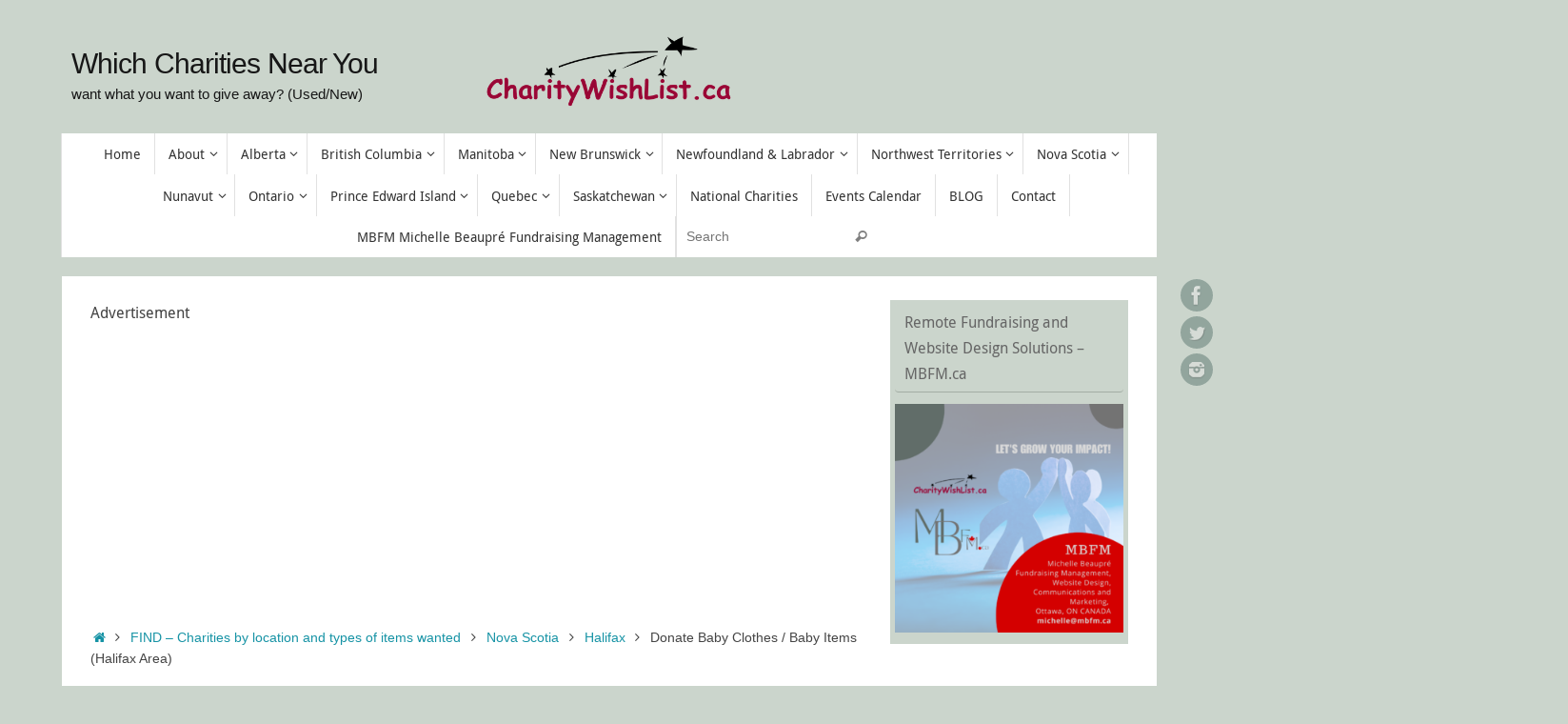

--- FILE ---
content_type: text/html; charset=UTF-8
request_url: https://charitywishlist.ca/select-province/nova-scotia/halifax/donate-baby-clothes-baby-items-halifax-area/
body_size: 18220
content:
<!DOCTYPE html>
<html lang="en-US">
<head>
<meta name="viewport" content="width=device-width, user-scalable=no, initial-scale=1.0, minimum-scale=1.0, maximum-scale=1.0">
<meta http-equiv="Content-Type" content="text/html; charset=UTF-8" />
<link rel="profile" href="http://gmpg.org/xfn/11" />
<link rel="pingback" href="https://charitywishlist.ca/xmlrpc.php" />
<title>Donate Baby Clothes / Baby Items (Halifax Area) &#8211; Which Charities Near You</title>
<meta name='robots' content='max-image-preview:large' />
	<style>img:is([sizes="auto" i], [sizes^="auto," i]) { contain-intrinsic-size: 3000px 1500px }</style>
	<link rel='dns-prefetch' href='//secure.gravatar.com' />
<link rel='dns-prefetch' href='//stats.wp.com' />
<link rel='dns-prefetch' href='//v0.wordpress.com' />
<link rel="alternate" type="application/rss+xml" title="Which Charities Near You &raquo; Feed" href="https://charitywishlist.ca/feed/" />
<link rel="alternate" type="application/rss+xml" title="Which Charities Near You &raquo; Comments Feed" href="https://charitywishlist.ca/comments/feed/" />
<link rel="alternate" type="text/calendar" title="Which Charities Near You &raquo; iCal Feed" href="https://charitywishlist.ca/events/?ical=1" />
<link rel="alternate" type="application/rss+xml" title="Which Charities Near You &raquo; Donate Baby Clothes / Baby Items (Halifax Area) Comments Feed" href="https://charitywishlist.ca/select-province/nova-scotia/halifax/donate-baby-clothes-baby-items-halifax-area/feed/" />
<script type="text/javascript">
/* <![CDATA[ */
window._wpemojiSettings = {"baseUrl":"https:\/\/s.w.org\/images\/core\/emoji\/16.0.1\/72x72\/","ext":".png","svgUrl":"https:\/\/s.w.org\/images\/core\/emoji\/16.0.1\/svg\/","svgExt":".svg","source":{"concatemoji":"https:\/\/charitywishlist.ca\/wp-includes\/js\/wp-emoji-release.min.js?ver=6.8.3"}};
/*! This file is auto-generated */
!function(s,n){var o,i,e;function c(e){try{var t={supportTests:e,timestamp:(new Date).valueOf()};sessionStorage.setItem(o,JSON.stringify(t))}catch(e){}}function p(e,t,n){e.clearRect(0,0,e.canvas.width,e.canvas.height),e.fillText(t,0,0);var t=new Uint32Array(e.getImageData(0,0,e.canvas.width,e.canvas.height).data),a=(e.clearRect(0,0,e.canvas.width,e.canvas.height),e.fillText(n,0,0),new Uint32Array(e.getImageData(0,0,e.canvas.width,e.canvas.height).data));return t.every(function(e,t){return e===a[t]})}function u(e,t){e.clearRect(0,0,e.canvas.width,e.canvas.height),e.fillText(t,0,0);for(var n=e.getImageData(16,16,1,1),a=0;a<n.data.length;a++)if(0!==n.data[a])return!1;return!0}function f(e,t,n,a){switch(t){case"flag":return n(e,"\ud83c\udff3\ufe0f\u200d\u26a7\ufe0f","\ud83c\udff3\ufe0f\u200b\u26a7\ufe0f")?!1:!n(e,"\ud83c\udde8\ud83c\uddf6","\ud83c\udde8\u200b\ud83c\uddf6")&&!n(e,"\ud83c\udff4\udb40\udc67\udb40\udc62\udb40\udc65\udb40\udc6e\udb40\udc67\udb40\udc7f","\ud83c\udff4\u200b\udb40\udc67\u200b\udb40\udc62\u200b\udb40\udc65\u200b\udb40\udc6e\u200b\udb40\udc67\u200b\udb40\udc7f");case"emoji":return!a(e,"\ud83e\udedf")}return!1}function g(e,t,n,a){var r="undefined"!=typeof WorkerGlobalScope&&self instanceof WorkerGlobalScope?new OffscreenCanvas(300,150):s.createElement("canvas"),o=r.getContext("2d",{willReadFrequently:!0}),i=(o.textBaseline="top",o.font="600 32px Arial",{});return e.forEach(function(e){i[e]=t(o,e,n,a)}),i}function t(e){var t=s.createElement("script");t.src=e,t.defer=!0,s.head.appendChild(t)}"undefined"!=typeof Promise&&(o="wpEmojiSettingsSupports",i=["flag","emoji"],n.supports={everything:!0,everythingExceptFlag:!0},e=new Promise(function(e){s.addEventListener("DOMContentLoaded",e,{once:!0})}),new Promise(function(t){var n=function(){try{var e=JSON.parse(sessionStorage.getItem(o));if("object"==typeof e&&"number"==typeof e.timestamp&&(new Date).valueOf()<e.timestamp+604800&&"object"==typeof e.supportTests)return e.supportTests}catch(e){}return null}();if(!n){if("undefined"!=typeof Worker&&"undefined"!=typeof OffscreenCanvas&&"undefined"!=typeof URL&&URL.createObjectURL&&"undefined"!=typeof Blob)try{var e="postMessage("+g.toString()+"("+[JSON.stringify(i),f.toString(),p.toString(),u.toString()].join(",")+"));",a=new Blob([e],{type:"text/javascript"}),r=new Worker(URL.createObjectURL(a),{name:"wpTestEmojiSupports"});return void(r.onmessage=function(e){c(n=e.data),r.terminate(),t(n)})}catch(e){}c(n=g(i,f,p,u))}t(n)}).then(function(e){for(var t in e)n.supports[t]=e[t],n.supports.everything=n.supports.everything&&n.supports[t],"flag"!==t&&(n.supports.everythingExceptFlag=n.supports.everythingExceptFlag&&n.supports[t]);n.supports.everythingExceptFlag=n.supports.everythingExceptFlag&&!n.supports.flag,n.DOMReady=!1,n.readyCallback=function(){n.DOMReady=!0}}).then(function(){return e}).then(function(){var e;n.supports.everything||(n.readyCallback(),(e=n.source||{}).concatemoji?t(e.concatemoji):e.wpemoji&&e.twemoji&&(t(e.twemoji),t(e.wpemoji)))}))}((window,document),window._wpemojiSettings);
/* ]]> */
</script>
<style id='wp-emoji-styles-inline-css' type='text/css'>

	img.wp-smiley, img.emoji {
		display: inline !important;
		border: none !important;
		box-shadow: none !important;
		height: 1em !important;
		width: 1em !important;
		margin: 0 0.07em !important;
		vertical-align: -0.1em !important;
		background: none !important;
		padding: 0 !important;
	}
</style>
<link rel='stylesheet' id='wp-block-library-css' href='https://charitywishlist.ca/wp-includes/css/dist/block-library/style.min.css?ver=6.8.3' type='text/css' media='all' />
<style id='classic-theme-styles-inline-css' type='text/css'>
/*! This file is auto-generated */
.wp-block-button__link{color:#fff;background-color:#32373c;border-radius:9999px;box-shadow:none;text-decoration:none;padding:calc(.667em + 2px) calc(1.333em + 2px);font-size:1.125em}.wp-block-file__button{background:#32373c;color:#fff;text-decoration:none}
</style>
<link rel='stylesheet' id='mediaelement-css' href='https://charitywishlist.ca/wp-includes/js/mediaelement/mediaelementplayer-legacy.min.css?ver=4.2.17' type='text/css' media='all' />
<link rel='stylesheet' id='wp-mediaelement-css' href='https://charitywishlist.ca/wp-includes/js/mediaelement/wp-mediaelement.min.css?ver=6.8.3' type='text/css' media='all' />
<style id='jetpack-sharing-buttons-style-inline-css' type='text/css'>
.jetpack-sharing-buttons__services-list{display:flex;flex-direction:row;flex-wrap:wrap;gap:0;list-style-type:none;margin:5px;padding:0}.jetpack-sharing-buttons__services-list.has-small-icon-size{font-size:12px}.jetpack-sharing-buttons__services-list.has-normal-icon-size{font-size:16px}.jetpack-sharing-buttons__services-list.has-large-icon-size{font-size:24px}.jetpack-sharing-buttons__services-list.has-huge-icon-size{font-size:36px}@media print{.jetpack-sharing-buttons__services-list{display:none!important}}.editor-styles-wrapper .wp-block-jetpack-sharing-buttons{gap:0;padding-inline-start:0}ul.jetpack-sharing-buttons__services-list.has-background{padding:1.25em 2.375em}
</style>
<style id='global-styles-inline-css' type='text/css'>
:root{--wp--preset--aspect-ratio--square: 1;--wp--preset--aspect-ratio--4-3: 4/3;--wp--preset--aspect-ratio--3-4: 3/4;--wp--preset--aspect-ratio--3-2: 3/2;--wp--preset--aspect-ratio--2-3: 2/3;--wp--preset--aspect-ratio--16-9: 16/9;--wp--preset--aspect-ratio--9-16: 9/16;--wp--preset--color--black: #000000;--wp--preset--color--cyan-bluish-gray: #abb8c3;--wp--preset--color--white: #ffffff;--wp--preset--color--pale-pink: #f78da7;--wp--preset--color--vivid-red: #cf2e2e;--wp--preset--color--luminous-vivid-orange: #ff6900;--wp--preset--color--luminous-vivid-amber: #fcb900;--wp--preset--color--light-green-cyan: #7bdcb5;--wp--preset--color--vivid-green-cyan: #00d084;--wp--preset--color--pale-cyan-blue: #8ed1fc;--wp--preset--color--vivid-cyan-blue: #0693e3;--wp--preset--color--vivid-purple: #9b51e0;--wp--preset--gradient--vivid-cyan-blue-to-vivid-purple: linear-gradient(135deg,rgba(6,147,227,1) 0%,rgb(155,81,224) 100%);--wp--preset--gradient--light-green-cyan-to-vivid-green-cyan: linear-gradient(135deg,rgb(122,220,180) 0%,rgb(0,208,130) 100%);--wp--preset--gradient--luminous-vivid-amber-to-luminous-vivid-orange: linear-gradient(135deg,rgba(252,185,0,1) 0%,rgba(255,105,0,1) 100%);--wp--preset--gradient--luminous-vivid-orange-to-vivid-red: linear-gradient(135deg,rgba(255,105,0,1) 0%,rgb(207,46,46) 100%);--wp--preset--gradient--very-light-gray-to-cyan-bluish-gray: linear-gradient(135deg,rgb(238,238,238) 0%,rgb(169,184,195) 100%);--wp--preset--gradient--cool-to-warm-spectrum: linear-gradient(135deg,rgb(74,234,220) 0%,rgb(151,120,209) 20%,rgb(207,42,186) 40%,rgb(238,44,130) 60%,rgb(251,105,98) 80%,rgb(254,248,76) 100%);--wp--preset--gradient--blush-light-purple: linear-gradient(135deg,rgb(255,206,236) 0%,rgb(152,150,240) 100%);--wp--preset--gradient--blush-bordeaux: linear-gradient(135deg,rgb(254,205,165) 0%,rgb(254,45,45) 50%,rgb(107,0,62) 100%);--wp--preset--gradient--luminous-dusk: linear-gradient(135deg,rgb(255,203,112) 0%,rgb(199,81,192) 50%,rgb(65,88,208) 100%);--wp--preset--gradient--pale-ocean: linear-gradient(135deg,rgb(255,245,203) 0%,rgb(182,227,212) 50%,rgb(51,167,181) 100%);--wp--preset--gradient--electric-grass: linear-gradient(135deg,rgb(202,248,128) 0%,rgb(113,206,126) 100%);--wp--preset--gradient--midnight: linear-gradient(135deg,rgb(2,3,129) 0%,rgb(40,116,252) 100%);--wp--preset--font-size--small: 13px;--wp--preset--font-size--medium: 20px;--wp--preset--font-size--large: 36px;--wp--preset--font-size--x-large: 42px;--wp--preset--spacing--20: 0.44rem;--wp--preset--spacing--30: 0.67rem;--wp--preset--spacing--40: 1rem;--wp--preset--spacing--50: 1.5rem;--wp--preset--spacing--60: 2.25rem;--wp--preset--spacing--70: 3.38rem;--wp--preset--spacing--80: 5.06rem;--wp--preset--shadow--natural: 6px 6px 9px rgba(0, 0, 0, 0.2);--wp--preset--shadow--deep: 12px 12px 50px rgba(0, 0, 0, 0.4);--wp--preset--shadow--sharp: 6px 6px 0px rgba(0, 0, 0, 0.2);--wp--preset--shadow--outlined: 6px 6px 0px -3px rgba(255, 255, 255, 1), 6px 6px rgba(0, 0, 0, 1);--wp--preset--shadow--crisp: 6px 6px 0px rgba(0, 0, 0, 1);}:where(.is-layout-flex){gap: 0.5em;}:where(.is-layout-grid){gap: 0.5em;}body .is-layout-flex{display: flex;}.is-layout-flex{flex-wrap: wrap;align-items: center;}.is-layout-flex > :is(*, div){margin: 0;}body .is-layout-grid{display: grid;}.is-layout-grid > :is(*, div){margin: 0;}:where(.wp-block-columns.is-layout-flex){gap: 2em;}:where(.wp-block-columns.is-layout-grid){gap: 2em;}:where(.wp-block-post-template.is-layout-flex){gap: 1.25em;}:where(.wp-block-post-template.is-layout-grid){gap: 1.25em;}.has-black-color{color: var(--wp--preset--color--black) !important;}.has-cyan-bluish-gray-color{color: var(--wp--preset--color--cyan-bluish-gray) !important;}.has-white-color{color: var(--wp--preset--color--white) !important;}.has-pale-pink-color{color: var(--wp--preset--color--pale-pink) !important;}.has-vivid-red-color{color: var(--wp--preset--color--vivid-red) !important;}.has-luminous-vivid-orange-color{color: var(--wp--preset--color--luminous-vivid-orange) !important;}.has-luminous-vivid-amber-color{color: var(--wp--preset--color--luminous-vivid-amber) !important;}.has-light-green-cyan-color{color: var(--wp--preset--color--light-green-cyan) !important;}.has-vivid-green-cyan-color{color: var(--wp--preset--color--vivid-green-cyan) !important;}.has-pale-cyan-blue-color{color: var(--wp--preset--color--pale-cyan-blue) !important;}.has-vivid-cyan-blue-color{color: var(--wp--preset--color--vivid-cyan-blue) !important;}.has-vivid-purple-color{color: var(--wp--preset--color--vivid-purple) !important;}.has-black-background-color{background-color: var(--wp--preset--color--black) !important;}.has-cyan-bluish-gray-background-color{background-color: var(--wp--preset--color--cyan-bluish-gray) !important;}.has-white-background-color{background-color: var(--wp--preset--color--white) !important;}.has-pale-pink-background-color{background-color: var(--wp--preset--color--pale-pink) !important;}.has-vivid-red-background-color{background-color: var(--wp--preset--color--vivid-red) !important;}.has-luminous-vivid-orange-background-color{background-color: var(--wp--preset--color--luminous-vivid-orange) !important;}.has-luminous-vivid-amber-background-color{background-color: var(--wp--preset--color--luminous-vivid-amber) !important;}.has-light-green-cyan-background-color{background-color: var(--wp--preset--color--light-green-cyan) !important;}.has-vivid-green-cyan-background-color{background-color: var(--wp--preset--color--vivid-green-cyan) !important;}.has-pale-cyan-blue-background-color{background-color: var(--wp--preset--color--pale-cyan-blue) !important;}.has-vivid-cyan-blue-background-color{background-color: var(--wp--preset--color--vivid-cyan-blue) !important;}.has-vivid-purple-background-color{background-color: var(--wp--preset--color--vivid-purple) !important;}.has-black-border-color{border-color: var(--wp--preset--color--black) !important;}.has-cyan-bluish-gray-border-color{border-color: var(--wp--preset--color--cyan-bluish-gray) !important;}.has-white-border-color{border-color: var(--wp--preset--color--white) !important;}.has-pale-pink-border-color{border-color: var(--wp--preset--color--pale-pink) !important;}.has-vivid-red-border-color{border-color: var(--wp--preset--color--vivid-red) !important;}.has-luminous-vivid-orange-border-color{border-color: var(--wp--preset--color--luminous-vivid-orange) !important;}.has-luminous-vivid-amber-border-color{border-color: var(--wp--preset--color--luminous-vivid-amber) !important;}.has-light-green-cyan-border-color{border-color: var(--wp--preset--color--light-green-cyan) !important;}.has-vivid-green-cyan-border-color{border-color: var(--wp--preset--color--vivid-green-cyan) !important;}.has-pale-cyan-blue-border-color{border-color: var(--wp--preset--color--pale-cyan-blue) !important;}.has-vivid-cyan-blue-border-color{border-color: var(--wp--preset--color--vivid-cyan-blue) !important;}.has-vivid-purple-border-color{border-color: var(--wp--preset--color--vivid-purple) !important;}.has-vivid-cyan-blue-to-vivid-purple-gradient-background{background: var(--wp--preset--gradient--vivid-cyan-blue-to-vivid-purple) !important;}.has-light-green-cyan-to-vivid-green-cyan-gradient-background{background: var(--wp--preset--gradient--light-green-cyan-to-vivid-green-cyan) !important;}.has-luminous-vivid-amber-to-luminous-vivid-orange-gradient-background{background: var(--wp--preset--gradient--luminous-vivid-amber-to-luminous-vivid-orange) !important;}.has-luminous-vivid-orange-to-vivid-red-gradient-background{background: var(--wp--preset--gradient--luminous-vivid-orange-to-vivid-red) !important;}.has-very-light-gray-to-cyan-bluish-gray-gradient-background{background: var(--wp--preset--gradient--very-light-gray-to-cyan-bluish-gray) !important;}.has-cool-to-warm-spectrum-gradient-background{background: var(--wp--preset--gradient--cool-to-warm-spectrum) !important;}.has-blush-light-purple-gradient-background{background: var(--wp--preset--gradient--blush-light-purple) !important;}.has-blush-bordeaux-gradient-background{background: var(--wp--preset--gradient--blush-bordeaux) !important;}.has-luminous-dusk-gradient-background{background: var(--wp--preset--gradient--luminous-dusk) !important;}.has-pale-ocean-gradient-background{background: var(--wp--preset--gradient--pale-ocean) !important;}.has-electric-grass-gradient-background{background: var(--wp--preset--gradient--electric-grass) !important;}.has-midnight-gradient-background{background: var(--wp--preset--gradient--midnight) !important;}.has-small-font-size{font-size: var(--wp--preset--font-size--small) !important;}.has-medium-font-size{font-size: var(--wp--preset--font-size--medium) !important;}.has-large-font-size{font-size: var(--wp--preset--font-size--large) !important;}.has-x-large-font-size{font-size: var(--wp--preset--font-size--x-large) !important;}
:where(.wp-block-post-template.is-layout-flex){gap: 1.25em;}:where(.wp-block-post-template.is-layout-grid){gap: 1.25em;}
:where(.wp-block-columns.is-layout-flex){gap: 2em;}:where(.wp-block-columns.is-layout-grid){gap: 2em;}
:root :where(.wp-block-pullquote){font-size: 1.5em;line-height: 1.6;}
</style>
<link rel='stylesheet' id='contact-form-7-css' href='https://charitywishlist.ca/wp-content/plugins/contact-form-7/includes/css/styles.css?ver=6.1.4' type='text/css' media='all' />
<link rel='stylesheet' id='wp-components-css' href='https://charitywishlist.ca/wp-includes/css/dist/components/style.min.css?ver=6.8.3' type='text/css' media='all' />
<link rel='stylesheet' id='godaddy-styles-css' href='https://charitywishlist.ca/wp-content/mu-plugins/vendor/wpex/godaddy-launch/includes/Dependencies/GoDaddy/Styles/build/latest.css?ver=2.0.2' type='text/css' media='all' />
<link rel='stylesheet' id='tempera-fonts-css' href='https://charitywishlist.ca/wp-content/themes/tempera/fonts/fontfaces.css?ver=1.8.4' type='text/css' media='all' />
<link rel='stylesheet' id='tempera-style-css' href='https://charitywishlist.ca/wp-content/themes/tempera/style.css?ver=1.8.4' type='text/css' media='all' />
<style id='tempera-style-inline-css' type='text/css'>
#header, #main, #topbar-inner { max-width: 1150px; } #container.one-column { } #container.two-columns-right #secondary { width:250px; float:right; } #container.two-columns-right #content { width:calc(100% - 280px); float:left; } #container.two-columns-left #primary { width:250px; float:left; } #container.two-columns-left #content { width:calc(100% - 280px); float:right; } #container.three-columns-right .sidey { width:125px; float:left; } #container.three-columns-right #primary { margin-left:15px; margin-right:15px; } #container.three-columns-right #content { width: calc(100% - 280px); float:left;} #container.three-columns-left .sidey { width:125px; float:left; } #container.three-columns-left #secondary {margin-left:15px; margin-right:15px; } #container.three-columns-left #content { width: calc(100% - 280px); float:right; } #container.three-columns-sided .sidey { width:125px; float:left; } #container.three-columns-sided #secondary { float:right; } #container.three-columns-sided #content { width: calc(100% - 310px); float:right; margin: 0 155px 0 -1150px; } body { font-family: Arial, Helvetica, sans-serif; } #content h1.entry-title a, #content h2.entry-title a, #content h1.entry-title , #content h2.entry-title { font-family: "Droid Sans"; } .widget-title, .widget-title a { font-family: "Droid Sans"; } .entry-content h1, .entry-content h2, .entry-content h3, .entry-content h4, .entry-content h5, .entry-content h6, #comments #reply-title, .nivo-caption h2, #front-text1 h2, #front-text2 h2, .column-header-image, .column-header-noimage { font-family: "Arial Black", Gadget, sans-serif; } #site-title span a { font-family: "Arial Black", Gadget, sans-serif; } #access ul li a, #access ul li a span { font-family: "Droid Sans"; } body { color: #444444; background-color: #171717 } a { color: #1693A5; } a:hover,.entry-meta span a:hover, .comments-link a:hover { color: #D6341D; } #header { background-color: #CBD5CC; } #site-title span a { color:#171717; } #site-description { color:#171717; } .socials a { background-color: #59756F; } .socials .socials-hover { background-color: #D6341D; } /* Main menu top level */ #access a, #nav-toggle span, li.menu-main-search .searchform input[type="search"] { color: #333333; } li.menu-main-search .searchform input[type="search"] { background-color: #ffffff; border-left-color: #e1e1e1; } #access, #nav-toggle {background-color: #ffffff; } #access > .menu > ul > li > a > span { border-color: #e1e1e1; -webkit-box-shadow: 1px 0 0 #ffffff; box-shadow: 1px 0 0 #ffffff; } /*.rtl #access > .menu > ul > li > a > span { -webkit-box-shadow: -1px 0 0 #ffffff; box-shadow: -1px 0 0 #ffffff; } */ #access a:hover {background-color: #ffffff; } #access ul li.current_page_item > a, #access ul li.current-menu-item > a, #access ul li.current_page_ancestor > a, #access ul li.current-menu-ancestor > a { background-color: #ffffff; } /* Main menu Submenus */ #access > .menu > ul > li > ul:before {border-bottom-color:#2D2D2D;} #access ul ul ul li:first-child:before { border-right-color:#2D2D2D;} #access ul ul li { background-color:#2D2D2D; border-top-color:#3b3b3b; border-bottom-color:#222222} #access ul ul li a{color:#BBBBBB} #access ul ul li a:hover{background:#3b3b3b} #access ul ul li.current_page_item > a, #access ul ul li.current-menu-item > a, #access ul ul li.current_page_ancestor > a, #access ul ul li.current-menu-ancestor > a { background-color:#3b3b3b; } #access ul ul { box-shadow: 3px 3px 0 rgba(71,93,63,0.3); } #topbar { background-color: #000000;border-bottom-color:#282828; box-shadow:3px 0 3px #000000; } .topmenu ul li a, .topmenu .searchsubmit { color: #CCCCCC; } .topmenu ul li a:hover, .topmenu .searchform input[type="search"] { color: #EEEEEE; border-bottom-color: rgba( 89,117,111, 0.5); } #main { background-color: #FFFFFF; } #author-info, #entry-author-info, #content .page-title { border-color: #59756F; background: #F7F7F7; } #entry-author-info #author-avatar, #author-info #author-avatar { border-color: #EEEEEE; } .sidey .widget-container { color: #333333; background-color: #CBD5CC; } .sidey .widget-title { color: #666666; background-color: #CBD5CC;border-color:#a3ada4;} .sidey .widget-container a {} .sidey .widget-container a:hover {} .entry-content h1, .entry-content h2, .entry-content h3, .entry-content h4, .entry-content h5, .entry-content h6 { color: #4d6941; } .sticky .entry-header {border-color:#59756F } .entry-title, .entry-title a { color: #444444; } .entry-title a:hover { color: #000000; } #content span.entry-format { color: #333333; background-color: #ffffff; } #footer { color: #AAAAAA; background-color: #CBD5CC; } #footer2 { color: #AAAAAA; background-color: #F7F7F7; } #footer a { ; } #footer a:hover { ; } #footer2 a, .footermenu ul li:after { ; } #footer2 a:hover { ; } #footer .widget-container { color: #333333; background-color: #CBD5CC; } #footer .widget-title { color: #666666; background-color: #ffffff;border-color:#d7d7d7 } a.continue-reading-link, #cryout_ajax_more_trigger { color:#333333; background:#ffffff; border-bottom-color:#59756F; } a.continue-reading-link:hover { border-bottom-color:#D6341D; } a.continue-reading-link i.crycon-right-dir {color:#59756F} a.continue-reading-link:hover i.crycon-right-dir {color:#D6341D} .page-link a, .page-link > span > em {border-color:#460606} .columnmore a {background:#59756F;color:#F7F7F7} .columnmore a:hover {background:#D6341D;} .button, #respond .form-submit input#submit, input[type="submit"], input[type="reset"] { background-color: #59756F; } .button:hover, #respond .form-submit input#submit:hover { background-color: #D6341D; } .entry-content tr th, .entry-content thead th { color: #4d6941; } .entry-content table, .entry-content fieldset, .entry-content tr td, .entry-content tr th, .entry-content thead th { border-color: #460606; } .entry-content tr.even td { background-color: #F7F7F7 !important; } hr { border-color: #460606; } input[type="text"], input[type="password"], input[type="email"], textarea, select, input[type="color"],input[type="date"],input[type="datetime"],input[type="datetime-local"],input[type="month"],input[type="number"],input[type="range"], input[type="search"],input[type="tel"],input[type="time"],input[type="url"],input[type="week"] { background-color: #F7F7F7; border-color: #460606 #EEEEEE #EEEEEE #460606; color: #444444; } input[type="submit"], input[type="reset"] { color: #FFFFFF; background-color: #59756F; } input[type="text"]:hover, input[type="password"]:hover, input[type="email"]:hover, textarea:hover, input[type="color"]:hover, input[type="date"]:hover, input[type="datetime"]:hover, input[type="datetime-local"]:hover, input[type="month"]:hover, input[type="number"]:hover, input[type="range"]:hover, input[type="search"]:hover, input[type="tel"]:hover, input[type="time"]:hover, input[type="url"]:hover, input[type="week"]:hover { background-color: rgba(247,247,247,0.4); } .entry-content pre { border-color: #460606; border-bottom-color:#59756F;} .entry-content code { background-color:#F7F7F7;} .entry-content blockquote { border-color: #EEEEEE; } abbr, acronym { border-color: #444444; } .comment-meta a { color: #444444; } #respond .form-allowed-tags { color: #fcfbf7; } .entry-meta .crycon-metas:before {color:#CCCCCC;} .entry-meta span a, .comments-link a, .entry-meta {color:#666666;} .entry-meta span a:hover, .comments-link a:hover {color:#e4ede6;} .nav-next a:hover {} .nav-previous a:hover { } .pagination { border-color:#ededed;} .pagination span, .pagination a { background:#F7F7F7; border-left-color:#dddddd; border-right-color:#ffffff; } .pagination a:hover { background: #ffffff; } #searchform input[type="text"] {color:#fcfbf7;} .caption-accented .wp-caption { background-color:rgba(89,117,111,0.8); color:#FFFFFF} .tempera-image-one .entry-content img[class*='align'], .tempera-image-one .entry-summary img[class*='align'], .tempera-image-two .entry-content img[class*='align'], .tempera-image-two .entry-summary img[class*='align'], .tempera-image-one .entry-content [class*='wp-block'][class*='align'] img, .tempera-image-one .entry-summary [class*='wp-block'][class*='align'] img, .tempera-image-two .entry-content [class*='wp-block'][class*='align'] img, .tempera-image-two .entry-summary [class*='wp-block'][class*='align'] img { border-color:#59756F;} html { font-size:15px; line-height:1.7; } .entry-content, .entry-summary, #frontpage blockquote { text-align:inherit; } .entry-content, .entry-summary, .widget-area { ; } #bg_image {display:block;margin:0 auto;} #content h1.entry-title, #content h2.entry-title { font-size:30px ;} .widget-title, .widget-title a { font-size:16px ;} h1 { font-size: 2.526em; } h2 { font-size: 2.202em; } h3 { font-size: 1.878em; } h4 { font-size: 1.554em; } h5 { font-size: 1.23em; } h6 { font-size: 0.906em; } #site-title { font-size:30px ;} #access ul li a, li.menu-main-search .searchform input[type="search"] { font-size:14px ;} .nocomments, .nocomments2 {display:none;} #header-container > div { margin:50px 0 0 10px;} .entry-content p, .entry-content ul, .entry-content ol, .entry-content dd, .entry-content pre, .entry-content hr, .entry-summary p, .commentlist p { margin-bottom: 1.0em; } header.entry-header > .entry-meta { display: none; } #access > .menu > ul { border-left: 1px solid #ffffff; -moz-box-shadow: -1px 0 0 #e1e1e1; -webkit-box-shadow: -1px 0 0 #e1e1e1; box-shadow: -1px 0 0 #e1e1e1; } #toTop {background:#FFFFFF;margin-left:1300px;} #toTop:hover .crycon-back2top:before {color:#D6341D;} @media (max-width: 1195px) { #footer2 #toTop { position: relative; margin-left: auto !important; margin-right: auto !important; bottom: 0; display: block; width: 45px; border-radius: 4px 4px 0 0; opacity: 1; } } #main {margin-top:20px; } #forbottom {margin-left: 30px; margin-right: 30px;} #header-widget-area { width: 50%; } #branding { height:140px; } 
/* Tempera Custom CSS */
</style>
<link rel='stylesheet' id='tempera-mobile-css' href='https://charitywishlist.ca/wp-content/themes/tempera/styles/style-mobile.css?ver=1.8.4' type='text/css' media='all' />
<link rel='stylesheet' id='sharedaddy-css' href='https://charitywishlist.ca/wp-content/plugins/jetpack/modules/sharedaddy/sharing.css?ver=15.4' type='text/css' media='all' />
<link rel='stylesheet' id='social-logos-css' href='https://charitywishlist.ca/wp-content/plugins/jetpack/_inc/social-logos/social-logos.min.css?ver=15.4' type='text/css' media='all' />
<script type="text/javascript" src="https://charitywishlist.ca/wp-includes/js/jquery/jquery.min.js?ver=3.7.1" id="jquery-core-js"></script>
<script type="text/javascript" src="https://charitywishlist.ca/wp-includes/js/jquery/jquery-migrate.min.js?ver=3.4.1" id="jquery-migrate-js"></script>
<link rel="https://api.w.org/" href="https://charitywishlist.ca/wp-json/" /><link rel="alternate" title="JSON" type="application/json" href="https://charitywishlist.ca/wp-json/wp/v2/pages/1122" /><link rel="EditURI" type="application/rsd+xml" title="RSD" href="https://charitywishlist.ca/xmlrpc.php?rsd" />
<meta name="generator" content="WordPress 6.8.3" />
<link rel="canonical" href="https://charitywishlist.ca/select-province/nova-scotia/halifax/donate-baby-clothes-baby-items-halifax-area/" />
<link rel='shortlink' href='https://wp.me/P4l5lL-i6' />
<link rel="alternate" title="oEmbed (JSON)" type="application/json+oembed" href="https://charitywishlist.ca/wp-json/oembed/1.0/embed?url=https%3A%2F%2Fcharitywishlist.ca%2Fselect-province%2Fnova-scotia%2Fhalifax%2Fdonate-baby-clothes-baby-items-halifax-area%2F" />
<link rel="alternate" title="oEmbed (XML)" type="text/xml+oembed" href="https://charitywishlist.ca/wp-json/oembed/1.0/embed?url=https%3A%2F%2Fcharitywishlist.ca%2Fselect-province%2Fnova-scotia%2Fhalifax%2Fdonate-baby-clothes-baby-items-halifax-area%2F&#038;format=xml" />
<meta name="tec-api-version" content="v1"><meta name="tec-api-origin" content="https://charitywishlist.ca"><link rel="alternate" href="https://charitywishlist.ca/wp-json/tribe/events/v1/" />	<style>img#wpstats{display:none}</style>
		<style type="text/css" id="custom-background-css">
body.custom-background { background-color: #cbd5cc; }
</style>
	
<!-- Jetpack Open Graph Tags -->
<meta property="og:type" content="article" />
<meta property="og:title" content="Donate Baby Clothes / Baby Items (Halifax Area)" />
<meta property="og:url" content="https://charitywishlist.ca/select-province/nova-scotia/halifax/donate-baby-clothes-baby-items-halifax-area/" />
<meta property="og:description" content="&nbsp; &nbsp; &nbsp; CANADIAN DIABETES ASSOCIATION  WishList of what Canadian Diabetes does/doesn&#8217;t want donated:  Contact information: Where to donate clothes or arrange for pickup &#8211; c…" />
<meta property="article:published_time" content="2014-02-17T13:47:32+00:00" />
<meta property="article:modified_time" content="2018-04-28T16:42:09+00:00" />
<meta property="og:site_name" content="Which Charities Near You" />
<meta property="og:image" content="https://charitywishlist.ca/wp-content/uploads/2014/01/b-baby.gif" />
<meta property="og:image:width" content="100" />
<meta property="og:image:height" content="100" />
<meta property="og:image:alt" content="b-baby" />
<meta property="og:locale" content="en_US" />
<meta name="twitter:text:title" content="Donate Baby Clothes / Baby Items (Halifax Area)" />
<meta name="twitter:image" content="https://charitywishlist.ca/wp-content/uploads/2014/01/b-baby.gif?w=144" />
<meta name="twitter:image:alt" content="b-baby" />
<meta name="twitter:card" content="summary" />

<!-- End Jetpack Open Graph Tags -->
<link rel="icon" href="https://charitywishlist.ca/wp-content/uploads/2021/01/cropped-CharityWishList-Logo-32x32.png" sizes="32x32" />
<link rel="icon" href="https://charitywishlist.ca/wp-content/uploads/2021/01/cropped-CharityWishList-Logo-192x192.png" sizes="192x192" />
<link rel="apple-touch-icon" href="https://charitywishlist.ca/wp-content/uploads/2021/01/cropped-CharityWishList-Logo-180x180.png" />
<meta name="msapplication-TileImage" content="https://charitywishlist.ca/wp-content/uploads/2021/01/cropped-CharityWishList-Logo-270x270.png" />
	<!--[if lt IE 9]>
	<script>
	document.createElement('header');
	document.createElement('nav');
	document.createElement('section');
	document.createElement('article');
	document.createElement('aside');
	document.createElement('footer');
	</script>
	<![endif]-->
	</head>
<body class="wp-singular page-template-default page page-id-1122 page-child parent-pageid-1094 custom-background wp-theme-tempera tribe-no-js tempera-image-two caption-dark tempera-comment-placeholders tempera-menu-center tempera-topbarhide">

	<a class="skip-link screen-reader-text" href="#main" title="Skip to content"> Skip to content </a>
	
<div id="wrapper" class="hfeed">
<div id="topbar" ><div id="topbar-inner"> <div class="socials" id="sheader">
			<a  target="_blank"  href="https://www.facebook.com/CharityWishList.ca/"
			class="socialicons social-Facebook" title="CharityWishList.ca">
				<img alt="Facebook" src="https://charitywishlist.ca/wp-content/themes/tempera/images/socials/Facebook.png" />
			</a>
			<a  target="_blank"  href="https://twitter.com/charitywishlist"
			class="socialicons social-Twitter" title="@CharityWishList">
				<img alt="Twitter" src="https://charitywishlist.ca/wp-content/themes/tempera/images/socials/Twitter.png" />
			</a>
			<a  target="_blank"  href="http://instagram.com/charitywishlistca"
			class="socialicons social-Instagram" title="CharityWishListca">
				<img alt="Instagram" src="https://charitywishlist.ca/wp-content/themes/tempera/images/socials/Instagram.png" />
			</a></div> </div></div>
<div class="socials" id="srights">
			<a  target="_blank"  href="https://www.facebook.com/CharityWishList.ca/"
			class="socialicons social-Facebook" title="CharityWishList.ca">
				<img alt="Facebook" src="https://charitywishlist.ca/wp-content/themes/tempera/images/socials/Facebook.png" />
			</a>
			<a  target="_blank"  href="https://twitter.com/charitywishlist"
			class="socialicons social-Twitter" title="@CharityWishList">
				<img alt="Twitter" src="https://charitywishlist.ca/wp-content/themes/tempera/images/socials/Twitter.png" />
			</a>
			<a  target="_blank"  href="http://instagram.com/charitywishlistca"
			class="socialicons social-Instagram" title="CharityWishListca">
				<img alt="Instagram" src="https://charitywishlist.ca/wp-content/themes/tempera/images/socials/Instagram.png" />
			</a></div>
<div id="header-full">
	<header id="header">
		<div id="masthead">
			<div id="branding" role="banner" >
				<img id="bg_image" alt="Which Charities Near You" title="Which Charities Near You" src="https://charitywishlist.ca/wp-content/uploads/2021/03/cropped-cropped-CWL-transparent-300-x-140.png"  />	<div id="header-container">
	<div><div id="site-title"><span> <a href="https://charitywishlist.ca/" title="Which Charities Near You" rel="home">Which Charities Near You</a> </span></div><div id="site-description" >want what you want to give away? (Used/New)</div></div></div>								<div style="clear:both;"></div>
			</div><!-- #branding -->
			<button id="nav-toggle"><span>&nbsp;</span></button>
			<nav id="access" class="jssafe" role="navigation">
					<div class="skip-link screen-reader-text"><a href="#content" title="Skip to content">
		Skip to content	</a></div>
	<div class="menu"><ul id="prime_nav" class="menu"><li id="menu-item-11" class="menu-item menu-item-type-custom menu-item-object-custom menu-item-home menu-item-11"><a href="https://charitywishlist.ca/"><span>Home</span></a></li>
<li id="menu-item-5926" class="menu-item menu-item-type-custom menu-item-object-custom menu-item-has-children menu-item-5926"><a><span>About</span></a>
<ul class="sub-menu">
	<li id="menu-item-5917" class="menu-item menu-item-type-post_type menu-item-object-page menu-item-5917"><a href="https://charitywishlist.ca/about/mission-vision/"><span>MISSION/VISION</span></a></li>
	<li id="menu-item-5918" class="menu-item menu-item-type-post_type menu-item-object-page menu-item-5918"><a href="https://charitywishlist.ca/about/stats/"><span>STATS</span></a></li>
	<li id="menu-item-5924" class="menu-item menu-item-type-post_type menu-item-object-page menu-item-5924"><a href="https://charitywishlist.ca/about/safety-tips/"><span>SAFETY TIPS</span></a></li>
	<li id="menu-item-5925" class="menu-item menu-item-type-post_type menu-item-object-page menu-item-5925"><a href="https://charitywishlist.ca/about/canada-revenue-agency-cra/"><span>CANADA REVENUE AGENCY (CRA)</span></a></li>
	<li id="menu-item-5919" class="menu-item menu-item-type-post_type menu-item-object-page menu-item-5919"><a href="https://charitywishlist.ca/about/is-this-a-business-or-a-charity/"><span>IS THIS A BUSINESS OR A CHARITY?</span></a></li>
	<li id="menu-item-5920" class="menu-item menu-item-type-post_type menu-item-object-page menu-item-5920"><a href="https://charitywishlist.ca/about/media/"><span>MEDIA</span></a></li>
</ul>
</li>
<li id="menu-item-5865" class="menu-item menu-item-type-custom menu-item-object-custom menu-item-has-children menu-item-5865"><a><span>Alberta</span></a>
<ul class="sub-menu">
	<li id="menu-item-5876" class="menu-item menu-item-type-custom menu-item-object-custom menu-item-has-children menu-item-5876"><a><span>Calgary</span></a>
	<ul class="sub-menu">
		<li id="menu-item-5791" class="menu-item menu-item-type-post_type menu-item-object-page menu-item-5791"><a href="https://charitywishlist.ca/select-province/alberta/calgary/donate-pet-related-items-calgary-area/"><span>Donate Pet Related Items (Calgary Area)</span></a></li>
	</ul>
</li>
	<li id="menu-item-5866" class="menu-item menu-item-type-custom menu-item-object-custom menu-item-has-children menu-item-5866"><a><span>Edmonton</span></a>
	<ul class="sub-menu">
		<li id="menu-item-5793" class="menu-item menu-item-type-post_type menu-item-object-page menu-item-5793"><a href="https://charitywishlist.ca/select-province/alberta/edmonton/donate-food-edmonton-area/"><span>Donate Food (Edmonton Area)</span></a></li>
		<li id="menu-item-5792" class="menu-item menu-item-type-post_type menu-item-object-page menu-item-5792"><a href="https://charitywishlist.ca/select-province/alberta/edmonton/donate-toys-edmonton/"><span>Donate Toys (Edmonton)</span></a></li>
	</ul>
</li>
</ul>
</li>
<li id="menu-item-5867" class="menu-item menu-item-type-custom menu-item-object-custom menu-item-has-children menu-item-5867"><a><span>British Columbia</span></a>
<ul class="sub-menu">
	<li id="menu-item-5877" class="menu-item menu-item-type-custom menu-item-object-custom menu-item-has-children menu-item-5877"><a href="#"><span>Vancouver</span></a>
	<ul class="sub-menu">
		<li id="menu-item-901" class="menu-item menu-item-type-post_type menu-item-object-page menu-item-901"><a href="https://charitywishlist.ca/select-province/british-columbia/vancouver/appliances/"><span>Donate Appliances – Kitchen &#038; Laundry (Vancouver Area)</span></a></li>
		<li id="menu-item-900" class="menu-item menu-item-type-post_type menu-item-object-page menu-item-900"><a href="https://charitywishlist.ca/select-province/british-columbia/vancouver/donate-baby-clothes-baby-items-vancouver-area/"><span>Donate Baby Clothes / Baby Items (Vancouver Area)</span></a></li>
		<li id="menu-item-899" class="menu-item menu-item-type-post_type menu-item-object-page menu-item-899"><a href="https://charitywishlist.ca/select-province/british-columbia/vancouver/donate-books-hardsoft-cover-audio-books-vancouver-area/"><span>Donate Books – Hard / soft cover &#038; audio books (Vancouver Area)</span></a></li>
		<li id="menu-item-904" class="menu-item menu-item-type-post_type menu-item-object-page menu-item-904"><a href="https://charitywishlist.ca/select-province/british-columbia/vancouver/donate-cars-vans-trucks-vancouver-area/"><span>Donate Cars, Vans &#038; Trucks (Vancouver Area)</span></a></li>
		<li id="menu-item-907" class="menu-item menu-item-type-post_type menu-item-object-page menu-item-907"><a href="https://charitywishlist.ca/select-province/british-columbia/vancouver/donate-clothes-vancouver-area/"><span>Donate Clothes (Vancouver Area)</span></a></li>
		<li id="menu-item-910" class="menu-item menu-item-type-post_type menu-item-object-page menu-item-910"><a href="https://charitywishlist.ca/select-province/british-columbia/vancouver/donate-electronics-vancouver-area/"><span>Donate Electronics (Vancouver Area)</span></a></li>
		<li id="menu-item-916" class="menu-item menu-item-type-post_type menu-item-object-page menu-item-916"><a href="https://charitywishlist.ca/select-province/british-columbia/vancouver/donate-food-donations-vancouver-area/"><span>Donate Food (Vancouver Area)</span></a></li>
		<li id="menu-item-915" class="menu-item menu-item-type-post_type menu-item-object-page menu-item-915"><a href="https://charitywishlist.ca/select-province/british-columbia/vancouver/donate-furniture-home-office-vancouver-area/"><span>Donate Furniture – Home &#038; Office (Vancouver Area)</span></a></li>
		<li id="menu-item-922" class="menu-item menu-item-type-post_type menu-item-object-page menu-item-922"><a href="https://charitywishlist.ca/select-province/british-columbia/vancouver/donate-musical-instruments-vancouver-area/"><span>Donate Musical Instruments (Vancouver Area)</span></a></li>
		<li id="menu-item-921" class="menu-item menu-item-type-post_type menu-item-object-page menu-item-921"><a href="https://charitywishlist.ca/select-province/british-columbia/vancouver/donate-pet-related-items-vancouver-area/"><span>Donate Pet Related Items (Vancouver Area)</span></a></li>
		<li id="menu-item-933" class="menu-item menu-item-type-post_type menu-item-object-page menu-item-933"><a href="https://charitywishlist.ca/select-province/british-columbia/vancouver/donate-sports-equipmentsports-clothes-vancouver-area/"><span>Donate Sports Equipment / Sports Clothes (Vancouver Area)</span></a></li>
		<li id="menu-item-932" class="menu-item menu-item-type-post_type menu-item-object-page menu-item-932"><a href="https://charitywishlist.ca/select-province/british-columbia/vancouver/donate-supplies-home-office-school-vancouver-area/"><span>Donate Supplies  – Home &#038; Office &#038; School  (Vancouver Area)</span></a></li>
		<li id="menu-item-931" class="menu-item menu-item-type-post_type menu-item-object-page menu-item-931"><a href="https://charitywishlist.ca/select-province/british-columbia/vancouver/donate-toys-vancouver-area/"><span>Donate Toys (Vancouver Area)</span></a></li>
		<li id="menu-item-938" class="menu-item menu-item-type-post_type menu-item-object-page menu-item-938"><a href="https://charitywishlist.ca/select-province/british-columbia/vancouver/donate-other-stuff-vancouver-area/"><span>Donate Other Stuff (Vancouver Area)</span></a></li>
	</ul>
</li>
</ul>
</li>
<li id="menu-item-5868" class="menu-item menu-item-type-custom menu-item-object-custom menu-item-has-children menu-item-5868"><a><span>Manitoba</span></a>
<ul class="sub-menu">
	<li id="menu-item-5878" class="menu-item menu-item-type-custom menu-item-object-custom menu-item-has-children menu-item-5878"><a><span>Winnipeg</span></a>
	<ul class="sub-menu">
		<li id="menu-item-5799" class="menu-item menu-item-type-post_type menu-item-object-page menu-item-5799"><a href="https://charitywishlist.ca/select-province/manitoba/winnipeg/donate-food-winnipeg/"><span>Donate Food (Winnipeg Area)</span></a></li>
		<li id="menu-item-5797" class="menu-item menu-item-type-post_type menu-item-object-page menu-item-5797"><a href="https://charitywishlist.ca/select-province/manitoba/winnipeg/donations-furniture-winnipeg/"><span>Donate Furniture (Winnipeg)</span></a></li>
		<li id="menu-item-5796" class="menu-item menu-item-type-post_type menu-item-object-page menu-item-5796"><a href="https://charitywishlist.ca/select-province/manitoba/winnipeg/winnipeg-donate-toys/"><span>Donate Toys (Winnipeg)</span></a></li>
	</ul>
</li>
</ul>
</li>
<li id="menu-item-5869" class="menu-item menu-item-type-custom menu-item-object-custom menu-item-has-children menu-item-5869"><a><span>New Brunswick</span></a>
<ul class="sub-menu">
	<li id="menu-item-5855" class="menu-item menu-item-type-post_type menu-item-object-page menu-item-5855"><a href="https://charitywishlist.ca/select-province/new-brunswick/fredericton-2/food-donation-fredericton/"><span>Donate Food (Fredericton Area)</span></a></li>
</ul>
</li>
<li id="menu-item-5870" class="menu-item menu-item-type-custom menu-item-object-custom menu-item-has-children menu-item-5870"><a><span>Newfoundland &#038; Labrador</span></a>
<ul class="sub-menu">
	<li id="menu-item-5914" class="menu-item menu-item-type-custom menu-item-object-custom menu-item-has-children menu-item-5914"><a href="#"><span>St. John&#8217;s, NFL</span></a>
	<ul class="sub-menu">
		<li id="menu-item-5915" class="menu-item menu-item-type-post_type menu-item-object-page menu-item-5915"><a href="https://charitywishlist.ca/select-province/newfoundland/st-johns/food-donations-st-johns-area/"><span>Donate Food (St. John’s Area)</span></a></li>
	</ul>
</li>
</ul>
</li>
<li id="menu-item-5871" class="menu-item menu-item-type-custom menu-item-object-custom menu-item-has-children menu-item-5871"><a><span>Northwest Territories</span></a>
<ul class="sub-menu">
	<li id="menu-item-5913" class="menu-item menu-item-type-custom menu-item-object-custom menu-item-has-children menu-item-5913"><a><span>Yellowknife, NWT</span></a>
	<ul class="sub-menu">
		<li id="menu-item-5911" class="menu-item menu-item-type-post_type menu-item-object-page menu-item-5911"><a href="https://charitywishlist.ca/select-province/northwest-territories/yellowknife/donate-food-yellowknife-area/"><span>Donate Food (Yellowknife Area)</span></a></li>
	</ul>
</li>
</ul>
</li>
<li id="menu-item-5872" class="menu-item menu-item-type-custom menu-item-object-custom current-menu-ancestor menu-item-has-children menu-item-5872"><a><span>Nova Scotia</span></a>
<ul class="sub-menu">
	<li id="menu-item-5873" class="menu-item menu-item-type-custom menu-item-object-custom current-menu-ancestor current-menu-parent menu-item-has-children menu-item-5873"><a><span>Halifax</span></a>
	<ul class="sub-menu">
		<li id="menu-item-1088" class="menu-item menu-item-type-post_type menu-item-object-page menu-item-1088"><a href="https://charitywishlist.ca/select-province/nova-scotia/halifax/donate-appliances-kitchen-laundry-halifax-area/"><span>Donate Appliances – Kitchen &#038; Laundry (Halifax Area)</span></a></li>
		<li id="menu-item-1216" class="menu-item menu-item-type-post_type menu-item-object-page current-menu-item page_item page-item-1122 current_page_item menu-item-1216"><a href="https://charitywishlist.ca/select-province/nova-scotia/halifax/donate-baby-clothes-baby-items-halifax-area/" aria-current="page"><span>Donate Baby Clothes / Baby Items (Halifax Area)</span></a></li>
		<li id="menu-item-1215" class="menu-item menu-item-type-post_type menu-item-object-page menu-item-1215"><a href="https://charitywishlist.ca/select-province/nova-scotia/halifax/donate-books-hard-soft-cover-audio-books-halifax-area/"><span>Donate Books – Hard / soft cover &#038; audio books (Halifax Area)</span></a></li>
		<li id="menu-item-1214" class="menu-item menu-item-type-post_type menu-item-object-page menu-item-1214"><a href="https://charitywishlist.ca/select-province/nova-scotia/halifax/donate-cars-vans-trucks-vancouver-area/"><span>Donate Cars, Vans &#038; Trucks (Halifax Area)</span></a></li>
		<li id="menu-item-1213" class="menu-item menu-item-type-post_type menu-item-object-page menu-item-1213"><a href="https://charitywishlist.ca/select-province/nova-scotia/halifax/donate-clothes-halifax-area/"><span>Donate Clothes (Halifax Area)</span></a></li>
		<li id="menu-item-1212" class="menu-item menu-item-type-post_type menu-item-object-page menu-item-1212"><a href="https://charitywishlist.ca/select-province/nova-scotia/halifax/donate-electronics-halifax-area/"><span>Donate Electronics (Halifax Area)</span></a></li>
		<li id="menu-item-1211" class="menu-item menu-item-type-post_type menu-item-object-page menu-item-1211"><a href="https://charitywishlist.ca/select-province/nova-scotia/halifax/donate-food-donations-halifax-area/"><span>Donate Food (Halifax Area)</span></a></li>
		<li id="menu-item-1210" class="menu-item menu-item-type-post_type menu-item-object-page menu-item-1210"><a href="https://charitywishlist.ca/select-province/nova-scotia/halifax/donate-furniture-home-office-halifax-area/"><span>Donate Furniture – Home &#038; Office (Halifax Area)</span></a></li>
		<li id="menu-item-1209" class="menu-item menu-item-type-post_type menu-item-object-page menu-item-1209"><a href="https://charitywishlist.ca/select-province/nova-scotia/halifax/donate-musical-instruments-halifax-area/"><span>Donate Musical Instruments (Halifax Area)</span></a></li>
		<li id="menu-item-1208" class="menu-item menu-item-type-post_type menu-item-object-page menu-item-1208"><a href="https://charitywishlist.ca/select-province/nova-scotia/halifax/donate-pet-related-items-halifax-area/"><span>Donate Pet Related Items (Halifax Area)</span></a></li>
		<li id="menu-item-1207" class="menu-item menu-item-type-post_type menu-item-object-page menu-item-1207"><a href="https://charitywishlist.ca/select-province/nova-scotia/halifax/donate-sports-equipment-sports-clothes-halifax-area/"><span>Donate Sports Equipment / Sports Clothes (Halifax Area)</span></a></li>
		<li id="menu-item-1205" class="menu-item menu-item-type-post_type menu-item-object-page menu-item-1205"><a href="https://charitywishlist.ca/select-province/nova-scotia/halifax/donate-toys-halifax-area/"><span>Donate Toys (Halifax Area)</span></a></li>
		<li id="menu-item-1204" class="menu-item menu-item-type-post_type menu-item-object-page menu-item-1204"><a href="https://charitywishlist.ca/select-province/nova-scotia/halifax/donate-other-stuff-halifax-area/"><span>Donate Other Stuff (Halifax Area)</span></a></li>
	</ul>
</li>
</ul>
</li>
<li id="menu-item-5874" class="menu-item menu-item-type-custom menu-item-object-custom menu-item-has-children menu-item-5874"><a><span>Nunavut</span></a>
<ul class="sub-menu">
	<li id="menu-item-5908" class="menu-item menu-item-type-custom menu-item-object-custom menu-item-has-children menu-item-5908"><a href="#"><span>Iqualuit, NU</span></a>
	<ul class="sub-menu">
		<li id="menu-item-5909" class="menu-item menu-item-type-post_type menu-item-object-page menu-item-5909"><a href="https://charitywishlist.ca/select-province/nunavut/iqaluit/donate-food-iqaluit-area/"><span>Donate Food (Iqaluit Area)</span></a></li>
	</ul>
</li>
</ul>
</li>
<li id="menu-item-5875" class="menu-item menu-item-type-custom menu-item-object-custom menu-item-has-children menu-item-5875"><a><span>Ontario</span></a>
<ul class="sub-menu">
	<li id="menu-item-5879" class="menu-item menu-item-type-custom menu-item-object-custom menu-item-has-children menu-item-5879"><a><span>Alexandria, ON</span></a>
	<ul class="sub-menu">
		<li id="menu-item-5821" class="menu-item menu-item-type-post_type menu-item-object-page menu-item-5821"><a href="https://charitywishlist.ca/select-province/ontario/alexandria-ontario/donate-food-alexandria/"><span>Donate Food (Alexandria)</span></a></li>
		<li id="menu-item-5822" class="menu-item menu-item-type-post_type menu-item-object-page menu-item-5822"><a href="https://charitywishlist.ca/select-province/ontario/alexandria-ontario/donate-pet-animal-related-items-alexandria-on-area/"><span>Donate Pet &#038; Animal Related Items (Alexandria, ON Area)</span></a></li>
	</ul>
</li>
	<li id="menu-item-5880" class="menu-item menu-item-type-custom menu-item-object-custom menu-item-has-children menu-item-5880"><a><span>Burlington, ON</span></a>
	<ul class="sub-menu">
		<li id="menu-item-5825" class="menu-item menu-item-type-post_type menu-item-object-page menu-item-5825"><a href="https://charitywishlist.ca/select-province/ontario/donate-pet-related-items-burlington/donate-food-burlington/"><span>Donate Food (Burlington)</span></a></li>
		<li id="menu-item-5824" class="menu-item menu-item-type-post_type menu-item-object-page menu-item-5824"><a href="https://charitywishlist.ca/select-province/ontario/donate-pet-related-items-burlington/donate-pet-related-items-burlington/"><span>Donate Pet Related Items (Burlington)</span></a></li>
	</ul>
</li>
	<li id="menu-item-5881" class="menu-item menu-item-type-custom menu-item-object-custom menu-item-has-children menu-item-5881"><a><span>Kemptville, ON</span></a>
	<ul class="sub-menu">
		<li id="menu-item-5829" class="menu-item menu-item-type-post_type menu-item-object-page menu-item-5829"><a href="https://charitywishlist.ca/select-province/ontario/kemptville-on/donate-pet-related-items-support-animals/"><span>Donate Pet Related Items / Support Animals</span></a></li>
		<li id="menu-item-337" class="menu-item menu-item-type-post_type menu-item-object-page menu-item-337"><a href="https://charitywishlist.ca/select-province/ontario/kingston/appliances-kitchen-laundry-kingston-area/"><span>Donate Appliances – Kitchen &#038; Laundry (Kingston Area)</span></a></li>
	</ul>
</li>
	<li id="menu-item-5882" class="menu-item menu-item-type-custom menu-item-object-custom menu-item-has-children menu-item-5882"><a><span>Kingston, ON</span></a>
	<ul class="sub-menu">
		<li id="menu-item-336" class="menu-item menu-item-type-post_type menu-item-object-page menu-item-336"><a href="https://charitywishlist.ca/select-province/ontario/kingston/baby-clothes-baby-items-kingston-area/"><span>Donate Baby Clothes / Baby Items (Kingston Area)</span></a></li>
		<li id="menu-item-335" class="menu-item menu-item-type-post_type menu-item-object-page menu-item-335"><a href="https://charitywishlist.ca/select-province/ontario/kingston/books-hardsoft-cover-audio-books-kingston-area/"><span>Donate Books – Hard / soft cover &#038; audio books (Kingston Area)</span></a></li>
		<li id="menu-item-344" class="menu-item menu-item-type-post_type menu-item-object-page menu-item-344"><a href="https://charitywishlist.ca/select-province/ontario/kingston/cars-vans-and-trucks-kingston-area/"><span>Donate Cars, Vans &#038; Trucks (Kingston Area)</span></a></li>
		<li id="menu-item-380" class="menu-item menu-item-type-post_type menu-item-object-page menu-item-380"><a href="https://charitywishlist.ca/select-province/ontario/kingston/clothes-kingston-area/"><span>Donate Clothes (Kingston Area)</span></a></li>
		<li id="menu-item-379" class="menu-item menu-item-type-post_type menu-item-object-page menu-item-379"><a href="https://charitywishlist.ca/select-province/ontario/kingston/electronics-kingston-area/"><span>Donate Electronics (Kingston Area)</span></a></li>
		<li id="menu-item-378" class="menu-item menu-item-type-post_type menu-item-object-page menu-item-378"><a href="https://charitywishlist.ca/select-province/ontario/kingston/food-donations-kingston-area/"><span>Donate Food (Kingston Area)</span></a></li>
		<li id="menu-item-377" class="menu-item menu-item-type-post_type menu-item-object-page menu-item-377"><a href="https://charitywishlist.ca/select-province/ontario/kingston/furniture-home-office-kingston-area/"><span>Donate Furniture – Home &#038; Office (Kingston Area)</span></a></li>
		<li id="menu-item-376" class="menu-item menu-item-type-post_type menu-item-object-page menu-item-376"><a href="https://charitywishlist.ca/select-province/ontario/kingston/musical-instruments-kingston-area/"><span>Donate Musical Instruments (Kingston Area)</span></a></li>
		<li id="menu-item-375" class="menu-item menu-item-type-post_type menu-item-object-page menu-item-375"><a href="https://charitywishlist.ca/select-province/ontario/kingston/pet-related-kingston-area/"><span>Donate Pet Related Items (Kingston Area)</span></a></li>
		<li id="menu-item-374" class="menu-item menu-item-type-post_type menu-item-object-page menu-item-374"><a href="https://charitywishlist.ca/select-province/ontario/kingston/sports-equipmentsports-clothes-kingston-area/"><span>Donate Sports Equipment / Sports Clothes (Kingston Area)</span></a></li>
		<li id="menu-item-373" class="menu-item menu-item-type-post_type menu-item-object-page menu-item-373"><a href="https://charitywishlist.ca/select-province/ontario/kingston/supplies-office-school-kingston-area/"><span>Donate Supplies  – Home &#038; Office &#038; School  (Kingston Area)</span></a></li>
		<li id="menu-item-372" class="menu-item menu-item-type-post_type menu-item-object-page menu-item-372"><a href="https://charitywishlist.ca/select-province/ontario/kingston/toys-kingston-area/"><span>Donate Toys (Kingston Area)</span></a></li>
		<li id="menu-item-371" class="menu-item menu-item-type-post_type menu-item-object-page menu-item-371"><a href="https://charitywishlist.ca/select-province/ontario/kingston/other-stuff-kingston-area/"><span>Donate Other Stuff (Kingston Area)</span></a></li>
	</ul>
</li>
	<li id="menu-item-5883" class="menu-item menu-item-type-custom menu-item-object-custom menu-item-has-children menu-item-5883"><a href="#"><span>Lanark County, ON</span></a>
	<ul class="sub-menu">
		<li id="menu-item-5839" class="menu-item menu-item-type-post_type menu-item-object-page menu-item-5839"><a href="https://charitywishlist.ca/select-province/ontario/lanark-county-items-are-being-added-today-aug-19-2015-please-come-back/donate-used-electronics-lanark-county/"><span>Donate Used Electronics (Lanark County)</span></a></li>
		<li id="menu-item-5838" class="menu-item menu-item-type-post_type menu-item-object-page menu-item-5838"><a href="https://charitywishlist.ca/select-province/ontario/lanark-county-items-are-being-added-today-aug-19-2015-please-come-back/donate-food-lanark-county/"><span>Donate Food (Lanark County)</span></a></li>
		<li id="menu-item-5837" class="menu-item menu-item-type-post_type menu-item-object-page menu-item-5837"><a href="https://charitywishlist.ca/select-province/ontario/lanark-county-items-are-being-added-today-aug-19-2015-please-come-back/used-furniture-donation-lanark-county/"><span>Donate Used Furniture (Lanark County)</span></a></li>
		<li id="menu-item-5836" class="menu-item menu-item-type-post_type menu-item-object-page menu-item-5836"><a href="https://charitywishlist.ca/select-province/ontario/lanark-county-items-are-being-added-today-aug-19-2015-please-come-back/donate-used-musical-instruments-lanark-county-area/"><span>Donate Used Musical Instruments (Lanark County Area)</span></a></li>
		<li id="menu-item-5833" class="menu-item menu-item-type-post_type menu-item-object-page menu-item-5833"><a href="https://charitywishlist.ca/select-province/ontario/lanark-county-items-are-being-added-today-aug-19-2015-please-come-back/donate-used-office-supplies-lanark-county/"><span>Donate New/Used Office Supplies (Lanark County)</span></a></li>
		<li id="menu-item-5835" class="menu-item menu-item-type-post_type menu-item-object-page menu-item-5835"><a href="https://charitywishlist.ca/select-province/ontario/lanark-county-items-are-being-added-today-aug-19-2015-please-come-back/donate-pet-related-items-lanark-county/"><span>Donate Pet Related Items (Lanark County)</span></a></li>
		<li id="menu-item-5834" class="menu-item menu-item-type-post_type menu-item-object-page menu-item-5834"><a href="https://charitywishlist.ca/select-province/ontario/lanark-county-items-are-being-added-today-aug-19-2015-please-come-back/donate-used-sports-equipment-sports-clothes-lanark-county-area/"><span>Donate Used Sports Equipment / Sports Clothes (Lanark County Area)</span></a></li>
		<li id="menu-item-5832" class="menu-item menu-item-type-post_type menu-item-object-page menu-item-5832"><a href="https://charitywishlist.ca/select-province/ontario/lanark-county-items-are-being-added-today-aug-19-2015-please-come-back/donate-newused-toys-lanark-county/"><span>Donate New/Used Toys (Lanark County)</span></a></li>
		<li id="menu-item-5831" class="menu-item menu-item-type-post_type menu-item-object-page menu-item-5831"><a href="https://charitywishlist.ca/select-province/ontario/lanark-county-items-are-being-added-today-aug-19-2015-please-come-back/donate-other-used-items-lanark-county-area/"><span>Donate Other New/Used Items (Lanark County Area)</span></a></li>
	</ul>
</li>
	<li id="menu-item-5884" class="menu-item menu-item-type-custom menu-item-object-custom menu-item-has-children menu-item-5884"><a><span>North Halton, ON</span></a>
	<ul class="sub-menu">
		<li id="menu-item-5842" class="menu-item menu-item-type-post_type menu-item-object-page menu-item-5842"><a href="https://charitywishlist.ca/select-province/ontario/north-halton/donate-used-cars-vans-trucks-north-halton/"><span>Donate Used Cars, Vans &#038; Trucks (North Halton)</span></a></li>
		<li id="menu-item-5841" class="menu-item menu-item-type-post_type menu-item-object-page menu-item-5841"><a href="https://charitywishlist.ca/select-province/ontario/north-halton/donate-food-north-halton/"><span>Donate Food (North Halton)</span></a></li>
		<li id="menu-item-5843" class="menu-item menu-item-type-post_type menu-item-object-page menu-item-5843"><a href="https://charitywishlist.ca/select-province/ontario/north-halton/donate-pet-related-items-north-halton/"><span>Donate Pet Related Items (North Halton)</span></a></li>
	</ul>
</li>
	<li id="menu-item-5885" class="menu-item menu-item-type-custom menu-item-object-custom menu-item-has-children menu-item-5885"><a><span>Oshawa, ON</span></a>
	<ul class="sub-menu">
		<li id="menu-item-5848" class="menu-item menu-item-type-post_type menu-item-object-page menu-item-5848"><a href="https://charitywishlist.ca/select-province/ontario/oshawa-on/donate-used-new-baby-clothes-items-oshawa-on/"><span>Donate Used/New Baby Clothes/Items (Oshawa, ON)</span></a></li>
		<li id="menu-item-5847" class="menu-item menu-item-type-post_type menu-item-object-page menu-item-5847"><a href="https://charitywishlist.ca/select-province/ontario/oshawa-on/donate-used-new-clothing-oshawa-on/"><span>Donate Used/New Clothing (Oshawa, ON)</span></a></li>
		<li id="menu-item-5846" class="menu-item menu-item-type-post_type menu-item-object-page menu-item-5846"><a href="https://charitywishlist.ca/select-province/ontario/oshawa-on/donate-used-new-electronics/"><span>Donate Used/New Electronics</span></a></li>
		<li id="menu-item-5850" class="menu-item menu-item-type-post_type menu-item-object-page menu-item-5850"><a href="https://charitywishlist.ca/select-province/ontario/oshawa-on/donate-food-oshawa-on/"><span>Donate Food (Oshawa, ON)</span></a></li>
		<li id="menu-item-5845" class="menu-item menu-item-type-post_type menu-item-object-page menu-item-5845"><a href="https://charitywishlist.ca/select-province/ontario/oshawa-on/donate-used-new-furniture-oshawa-on/"><span>Donate Used/New Furniture (Oshawa, ON)</span></a></li>
		<li id="menu-item-5849" class="menu-item menu-item-type-post_type menu-item-object-page menu-item-5849"><a href="https://charitywishlist.ca/select-province/ontario/oshawa-on/donate-supplies-used-new-home-office-school/"><span>Donate Supplies Used/New Home, Office &#038; School</span></a></li>
		<li id="menu-item-5853" class="menu-item menu-item-type-post_type menu-item-object-page menu-item-5853"><a href="https://charitywishlist.ca/select-province/ontario/oshawa-on/donate-used-new-toys-oshawa-on/"><span>Donate Used/New Toys (Oshawa, ON)</span></a></li>
	</ul>
</li>
	<li id="menu-item-5886" class="menu-item menu-item-type-custom menu-item-object-custom menu-item-has-children menu-item-5886"><a><span>Ottawa, ON</span></a>
	<ul class="sub-menu">
		<li id="menu-item-272" class="menu-item menu-item-type-post_type menu-item-object-page menu-item-272"><a href="https://charitywishlist.ca/select-province/ontario/ottawa/appliances-kitchen-laundry/"><span>Donate Used Appliances – Kitchen &#038; Laundry etc. (Ottawa Area)</span></a></li>
		<li id="menu-item-153" class="menu-item menu-item-type-post_type menu-item-object-page menu-item-153"><a href="https://charitywishlist.ca/select-province/ontario/ottawa/baby-clothes-baby-items-ottawa-area/"><span>Donate Used Baby Clothes / Baby Items (Ottawa Area)</span></a></li>
		<li id="menu-item-257" class="menu-item menu-item-type-post_type menu-item-object-page menu-item-257"><a href="https://charitywishlist.ca/select-province/ontario/ottawa/books-hardsoft-cover-audio-books-ottawa-area/"><span>Donate Used Books and Magazines (Ottawa Area)</span></a></li>
		<li id="menu-item-139" class="menu-item menu-item-type-post_type menu-item-object-page menu-item-139"><a href="https://charitywishlist.ca/select-province/ontario/ottawa/cars-vans-trucks/"><span>Donate Used Cars, Trucks, Vans, Boats (Ottawa Area)</span></a></li>
		<li id="menu-item-261" class="menu-item menu-item-type-post_type menu-item-object-page menu-item-261"><a href="https://charitywishlist.ca/select-province/ontario/ottawa/clothes-ottawa-area/"><span>Donate Used Clothes (Ottawa Area)</span></a></li>
		<li id="menu-item-274" class="menu-item menu-item-type-post_type menu-item-object-page menu-item-274"><a href="https://charitywishlist.ca/select-province/ontario/ottawa/electronics-ottawa-area/"><span>Donate Used Electronics (Ottawa Area)</span></a></li>
		<li id="menu-item-230" class="menu-item menu-item-type-post_type menu-item-object-page menu-item-230"><a href="https://charitywishlist.ca/select-province/ontario/ottawa/food-donations-ottawa-area-2/"><span>Donate Food (Ottawa Area)</span></a></li>
		<li id="menu-item-273" class="menu-item menu-item-type-post_type menu-item-object-page menu-item-273"><a href="https://charitywishlist.ca/select-province/ontario/ottawa/furniture-home-office-ottawa-area/"><span>Donate Used Furniture – Home &#038; Office (Ottawa Area)</span></a></li>
		<li id="menu-item-286" class="menu-item menu-item-type-post_type menu-item-object-page menu-item-286"><a href="https://charitywishlist.ca/select-province/ontario/ottawa/musical-instruments-ottawa-area/"><span>Donate Used Musical Instruments (Ottawa Area)</span></a></li>
		<li id="menu-item-285" class="menu-item menu-item-type-post_type menu-item-object-page menu-item-285"><a href="https://charitywishlist.ca/select-province/ontario/ottawa/pet-related-ottawa-area/"><span>Donate Pet Related Items (Ottawa Area)</span></a></li>
		<li id="menu-item-284" class="menu-item menu-item-type-post_type menu-item-object-page menu-item-284"><a href="https://charitywishlist.ca/select-province/ontario/ottawa/sports-equipmentsports-clothes-ottawa-area/"><span>Donate Used Sports Equipment / Sports Clothes (Ottawa Area)</span></a></li>
		<li id="menu-item-298" class="menu-item menu-item-type-post_type menu-item-object-page menu-item-298"><a href="https://charitywishlist.ca/select-province/ontario/ottawa/supplies-office-and-school-ottawa-area/"><span>Donate Supplies  – New/Used Office Supplies, Home &#038; School (Ottawa Area)</span></a></li>
		<li id="menu-item-294" class="menu-item menu-item-type-post_type menu-item-object-page menu-item-294"><a href="https://charitywishlist.ca/select-province/ontario/ottawa/toys-ottawa-area/"><span>Donate New/Used Toys (Ottawa Area)</span></a></li>
		<li id="menu-item-293" class="menu-item menu-item-type-post_type menu-item-object-page menu-item-293"><a href="https://charitywishlist.ca/select-province/ontario/ottawa/other-stuff-ottawa-area/"><span>Donate Other Used Items (Ottawa Area)</span></a></li>
	</ul>
</li>
	<li id="menu-item-5887" class="menu-item menu-item-type-custom menu-item-object-custom menu-item-has-children menu-item-5887"><a><span>Smiths Falls, ON</span></a>
	<ul class="sub-menu">
		<li id="menu-item-5427" class="menu-item menu-item-type-post_type menu-item-object-page menu-item-5427"><a href="https://charitywishlist.ca/select-province/ontario/smiths-falls-ontario/donate-pet-related-items-smiths-falls-on/"><span>Donate Pet Related Items (Smiths Falls, ON)</span></a></li>
	</ul>
</li>
	<li id="menu-item-5888" class="menu-item menu-item-type-custom menu-item-object-custom menu-item-has-children menu-item-5888"><a><span>Thunder Bay, ON</span></a>
	<ul class="sub-menu">
		<li id="menu-item-1033" class="menu-item menu-item-type-post_type menu-item-object-page menu-item-1033"><a href="https://charitywishlist.ca/select-province/ontario/thunder-bay/1032-2/"><span>Donate Cars, Vans &#038; Trucks (Thunder Bay Area)</span></a></li>
		<li id="menu-item-514" class="menu-item menu-item-type-post_type menu-item-object-page menu-item-514"><a href="https://charitywishlist.ca/select-province/ontario/thunder-bay/clothes-thunder-bay/"><span>Donate Clothes (Thunder Bay)</span></a></li>
	</ul>
</li>
	<li id="menu-item-5889" class="menu-item menu-item-type-custom menu-item-object-custom menu-item-has-children menu-item-5889"><a><span>Toronto, ON</span></a>
	<ul class="sub-menu">
		<li id="menu-item-763" class="menu-item menu-item-type-post_type menu-item-object-page menu-item-763"><a href="https://charitywishlist.ca/select-province/ontario/toronto/donate-appliances-kitchen-laundry-etc-toronto-area/"><span>Donate Appliances – Kitchen &#038; Laundry etc. (Toronto Area)</span></a></li>
		<li id="menu-item-724" class="menu-item menu-item-type-post_type menu-item-object-page menu-item-724"><a href="https://charitywishlist.ca/select-province/ontario/toronto/donate-clothing-toronto-area/"><span>Donate Clothing (Toronto Area)</span></a></li>
		<li id="menu-item-731" class="menu-item menu-item-type-post_type menu-item-object-page menu-item-731"><a href="https://charitywishlist.ca/select-province/ontario/toronto/donate-electronics-toronto-area/"><span>Donate Electronics (Toronto Area)</span></a></li>
		<li id="menu-item-796" class="menu-item menu-item-type-post_type menu-item-object-page menu-item-796"><a href="https://charitywishlist.ca/select-province/ontario/toronto/donate-food-toronto-area/"><span>Donate Food (Toronto Area)</span></a></li>
		<li id="menu-item-752" class="menu-item menu-item-type-post_type menu-item-object-page menu-item-752"><a href="https://charitywishlist.ca/select-province/ontario/toronto/donate-furniture-home-office-furniture-area/"><span>Donate Furniture – Home &#038; Office (Toronto Area)</span></a></li>
		<li id="menu-item-699" class="menu-item menu-item-type-post_type menu-item-object-page menu-item-699"><a href="https://charitywishlist.ca/select-province/ontario/toronto/donate-musical-instruments-toronto-area/"><span>Donate Musical Instruments (Toronto Area)</span></a></li>
		<li id="menu-item-771" class="menu-item menu-item-type-post_type menu-item-object-page menu-item-771"><a href="https://charitywishlist.ca/select-province/ontario/toronto/donate-pet-related-items-toronto-area/"><span>Donate Pet Related Items (Toronto Area)</span></a></li>
		<li id="menu-item-723" class="menu-item menu-item-type-post_type menu-item-object-page menu-item-723"><a href="https://charitywishlist.ca/select-province/ontario/toronto/donate-other-items-toronto/"><span>Donate Other Items (Toronto)</span></a></li>
		<li id="menu-item-747" class="menu-item menu-item-type-post_type menu-item-object-page menu-item-747"><a href="https://charitywishlist.ca/select-province/ontario/toronto/donate-sports-equipmentsports-clothes-toronto-area/"><span>Donate Sports Equipment / Sports Clothes (Toronto Area)</span></a></li>
		<li id="menu-item-778" class="menu-item menu-item-type-post_type menu-item-object-page menu-item-778"><a href="https://charitywishlist.ca/select-province/ontario/toronto/donate-supplies-home-office-school-toronto-area/"><span>Donate Supplies  – Home &#038; Office &#038; School (Toronto Area)</span></a></li>
		<li id="menu-item-719" class="menu-item menu-item-type-post_type menu-item-object-page menu-item-719"><a href="https://charitywishlist.ca/select-province/ontario/toronto/donate-baby-clothes-baby-items-toronto-area/"><span>Donate Baby Clothes / Baby Items (Toronto Area)</span></a></li>
		<li id="menu-item-740" class="menu-item menu-item-type-post_type menu-item-object-page menu-item-740"><a href="https://charitywishlist.ca/select-province/ontario/toronto/donate-toys-toronto-area/"><span>Donate Toys (Toronto Area)</span></a></li>
		<li id="menu-item-707" class="menu-item menu-item-type-post_type menu-item-object-page menu-item-707"><a href="https://charitywishlist.ca/select-province/ontario/toronto/donate-books-toronto/"><span>Donate Books – Hard / soft cover &#038; audio books (Toronto Area))</span></a></li>
		<li id="menu-item-788" class="menu-item menu-item-type-post_type menu-item-object-page menu-item-788"><a href="https://charitywishlist.ca/select-province/ontario/toronto/donate-cars-vans-trucks-toronto-area/"><span>Donate Cars, Vans &#038; Trucks (Toronto Area)</span></a></li>
	</ul>
</li>
	<li id="menu-item-6013" class="menu-item menu-item-type-custom menu-item-object-custom menu-item-has-children menu-item-6013"><a><span>Whitby, ON</span></a>
	<ul class="sub-menu">
		<li id="menu-item-6019" class="menu-item menu-item-type-post_type menu-item-object-page menu-item-6019"><a href="https://charitywishlist.ca/select-province/ontario/whitby-ontario/donate-used-electronics-whitby-area/"><span>Donate Used Electronics (Whitby Area)</span></a></li>
		<li id="menu-item-6012" class="menu-item menu-item-type-post_type menu-item-object-page menu-item-6012"><a href="https://charitywishlist.ca/select-province/ontario/whitby-ontario/donate-supplies-home-office-school-whitby-ontario/"><span>Donate Supplies  – Home &#038; Office &#038; School  (Whitby Area)</span></a></li>
	</ul>
</li>
</ul>
</li>
<li id="menu-item-5890" class="menu-item menu-item-type-custom menu-item-object-custom menu-item-has-children menu-item-5890"><a><span>Prince Edward Island</span></a>
<ul class="sub-menu">
	<li id="menu-item-5891" class="menu-item menu-item-type-custom menu-item-object-custom menu-item-has-children menu-item-5891"><a><span>Charlottetown, PEI</span></a>
	<ul class="sub-menu">
		<li id="menu-item-5852" class="menu-item menu-item-type-post_type menu-item-object-page menu-item-5852"><a href="https://charitywishlist.ca/select-province/prince-edward-island/charlottetown/donate-food-charlottetown-area/"><span>Donate Food (Charlottetown Area)</span></a></li>
	</ul>
</li>
</ul>
</li>
<li id="menu-item-5892" class="menu-item menu-item-type-custom menu-item-object-custom menu-item-has-children menu-item-5892"><a><span>Quebec</span></a>
<ul class="sub-menu">
	<li id="menu-item-5898" class="menu-item menu-item-type-custom menu-item-object-custom menu-item-has-children menu-item-5898"><a><span>Gatineau, QC</span></a>
	<ul class="sub-menu">
		<li id="menu-item-5896" class="menu-item menu-item-type-post_type menu-item-object-page menu-item-5896"><a href="https://charitywishlist.ca/select-province/quebec/gatineau/donate-used-car-gatineau-area/"><span>Donate Used Car (Gatineau Area)</span></a></li>
		<li id="menu-item-5895" class="menu-item menu-item-type-post_type menu-item-object-page menu-item-5895"><a href="https://charitywishlist.ca/select-province/quebec/gatineau/donate-used-clothes-gatineau-area/"><span>Donate Used Clothes (Gatineau Area)</span></a></li>
		<li id="menu-item-5894" class="menu-item menu-item-type-post_type menu-item-object-page menu-item-5894"><a href="https://charitywishlist.ca/select-province/quebec/gatineau/donate-food-gatineau-area/"><span>Donate Food (Gatineau Area)</span></a></li>
	</ul>
</li>
	<li id="menu-item-5900" class="menu-item menu-item-type-custom menu-item-object-custom menu-item-has-children menu-item-5900"><a href="#"><span>Montreal, QC</span></a>
	<ul class="sub-menu">
		<li id="menu-item-5863" class="menu-item menu-item-type-post_type menu-item-object-page menu-item-5863"><a href="https://charitywishlist.ca/select-province/quebec/montreal/donate-used-appliances-kitchen-laundry-etc-montreal/"><span>Donate Used Appliances – Kitchen &#038; Laundry etc. (Montreal)</span></a></li>
		<li id="menu-item-5903" class="menu-item menu-item-type-post_type menu-item-object-page menu-item-5903"><a href="https://charitywishlist.ca/select-province/quebec/montreal/donate-used-car-trucks-vans-montreal/"><span>Donate Used Car, Trucks &#038; Vans (Montreal)</span></a></li>
		<li id="menu-item-5862" class="menu-item menu-item-type-post_type menu-item-object-page menu-item-5862"><a href="https://charitywishlist.ca/select-province/quebec/montreal/donate-used-clothes-montreal/"><span>Donate Used Clothes (Montreal)</span></a></li>
		<li id="menu-item-5861" class="menu-item menu-item-type-post_type menu-item-object-page menu-item-5861"><a href="https://charitywishlist.ca/select-province/quebec/montreal/donate-used-electronics-montreal/"><span>Donate Used Electronics (Montreal)</span></a></li>
		<li id="menu-item-5902" class="menu-item menu-item-type-post_type menu-item-object-page menu-item-5902"><a href="https://charitywishlist.ca/select-province/quebec/montreal/donate-food-montreal/"><span>Donate Food (Montreal)</span></a></li>
		<li id="menu-item-5859" class="menu-item menu-item-type-post_type menu-item-object-page menu-item-5859"><a href="https://charitywishlist.ca/select-province/quebec/montreal/donate-used-furniture-home-office-montreal/"><span>Donate Used Furniture – Home &#038; Office (Montreal)</span></a></li>
		<li id="menu-item-5901" class="menu-item menu-item-type-post_type menu-item-object-page menu-item-5901"><a href="https://charitywishlist.ca/select-province/quebec/montreal/donate-musical-instruments-montreal/"><span>Donate Musical Instruments (Montreal)</span></a></li>
		<li id="menu-item-5858" class="menu-item menu-item-type-post_type menu-item-object-page menu-item-5858"><a href="https://charitywishlist.ca/select-province/quebec/montreal/donate-supplies-new-used-office-supplies-home-school/"><span>Donate Supplies – New/Used Office Supplies, Home &#038; School (Montreal)</span></a></li>
		<li id="menu-item-5857" class="menu-item menu-item-type-post_type menu-item-object-page menu-item-5857"><a href="https://charitywishlist.ca/select-province/quebec/montreal/donate-other-items-montreal/"><span>Donate Other Items (Montreal)</span></a></li>
	</ul>
</li>
</ul>
</li>
<li id="menu-item-5893" class="menu-item menu-item-type-custom menu-item-object-custom menu-item-has-children menu-item-5893"><a><span>Saskatchewan</span></a>
<ul class="sub-menu">
	<li id="menu-item-5807" class="menu-item menu-item-type-post_type menu-item-object-page menu-item-5807"><a href="https://charitywishlist.ca/select-province/saskatchewan/regina/donate-used-books-magazines-regina/"><span>Donate Used Books &#038; Magazines (Regina)</span></a></li>
	<li id="menu-item-5808" class="menu-item menu-item-type-post_type menu-item-object-page menu-item-5808"><a href="https://charitywishlist.ca/select-province/saskatchewan/regina/donate-used-baby-clothes-baby-items-regina-area/"><span>Donate Used Baby Clothes / Baby Items (Regina Area)</span></a></li>
	<li id="menu-item-5806" class="menu-item menu-item-type-post_type menu-item-object-page menu-item-5806"><a href="https://charitywishlist.ca/select-province/saskatchewan/regina/donate-used-clothes-regina-area/"><span>Donate Used Clothes (Regina Area)</span></a></li>
	<li id="menu-item-5804" class="menu-item menu-item-type-post_type menu-item-object-page menu-item-5804"><a href="https://charitywishlist.ca/select-province/saskatchewan/regina/donate-used-electronics-regina-area/"><span>Donate Used Electronics (Regina Area)</span></a></li>
	<li id="menu-item-5795" class="menu-item menu-item-type-post_type menu-item-object-page menu-item-5795"><a href="https://charitywishlist.ca/select-province/saskatchewan/regina/donate-food-regina/"><span>Donate Food (Regina)</span></a></li>
	<li id="menu-item-5803" class="menu-item menu-item-type-post_type menu-item-object-page menu-item-5803"><a href="https://charitywishlist.ca/select-province/saskatchewan/regina/pet-related-items-regina/"><span>Pet Related Items (Regina)</span></a></li>
	<li id="menu-item-5809" class="menu-item menu-item-type-post_type menu-item-object-page menu-item-5809"><a href="https://charitywishlist.ca/select-province/saskatchewan/regina/donate-used-appliances-kitchen-laundry-etc-regina-area/"><span>Donate Used Appliances – Kitchen &#038; Laundry etc. (Regina Area)</span></a></li>
	<li id="menu-item-5802" class="menu-item menu-item-type-post_type menu-item-object-page menu-item-5802"><a href="https://charitywishlist.ca/select-province/saskatchewan/regina/donate-used-toys-regina/"><span>Donate Used Toys (Regina)</span></a></li>
	<li id="menu-item-5800" class="menu-item menu-item-type-post_type menu-item-object-page menu-item-5800"><a href="https://charitywishlist.ca/select-province/saskatchewan/regina/donate-other-items-regina/"><span>Donate Other Items (Regina)</span></a></li>
</ul>
</li>
<li id="menu-item-5910" class="menu-item menu-item-type-post_type menu-item-object-page menu-item-5910"><a href="https://charitywishlist.ca/select-province/city-not-listed-find-national-charities-near-you/national-charities-regardless-of-categories/"><span>National Charities</span></a></li>
<li id="menu-item-5945" class="menu-item menu-item-type-post_type menu-item-object-page menu-item-5945"><a href="https://charitywishlist.ca/events/"><span>Events Calendar</span></a></li>
<li id="menu-item-5921" class="menu-item menu-item-type-post_type menu-item-object-page menu-item-5921"><a href="https://charitywishlist.ca/blog/"><span>BLOG</span></a></li>
<li id="menu-item-5922" class="menu-item menu-item-type-post_type menu-item-object-page menu-item-5922"><a href="https://charitywishlist.ca/contact/"><span>Contact</span></a></li>
<li id="menu-item-6307" class="menu-item menu-item-type-post_type menu-item-object-page menu-item-6307"><a href="https://charitywishlist.ca/fundraising-management/"><span>MBFM Michelle Beaupré Fundraising Management</span></a></li>
<li class='menu-main-search'> 
<form role="search" method="get" class="searchform" action="https://charitywishlist.ca/">
	<label>
		<span class="screen-reader-text">Search for:</span>
		<input type="search" class="s" placeholder="Search" value="" name="s" />
	</label>
	<button type="submit" class="searchsubmit"><span class="screen-reader-text">Search</span><i class="crycon-search"></i></button>
</form>
 </li></ul></div>			</nav><!-- #access -->
		</div><!-- #masthead -->
	</header><!-- #header -->
</div><!-- #header-full -->

<div style="clear:both;height:0;"> </div>

<div id="main" class="main">
			<div  id="forbottom" >
		
		<div style="clear:both;"> </div>

				<section id="container" class="two-columns-right">

			<div id="content" role="main">
					<ul class="yoyo">
			<li id="custom_html-3" class="widget_text widget-container widget_custom_html"><h3 class="widget-title">Advertisement</h3><div class="textwidget custom-html-widget"><script async src="//pagead2.googlesyndication.com/pagead/js/adsbygoogle.js"></script>
<!-- Google Adsense - Ad -->
<ins class="adsbygoogle"
     style="display:block"
     data-ad-client="ca-pub-2808953104358110"
     data-ad-slot="8425035803"
     data-ad-format="auto"></ins>
<script>
(adsbygoogle = window.adsbygoogle || []).push({});
</script></div></li>		</ul>
	<div class="breadcrumbs"><a href="https://charitywishlist.ca"><i class="crycon-homebread"></i><span class="screen-reader-text">Home</span></a><i class="crycon-angle-right"></i> <a href="https://charitywishlist.ca/select-province/">FIND &#8211; Charities by location and types of items wanted</a> <i class="crycon-angle-right"></i> <a href="https://charitywishlist.ca/select-province/nova-scotia/">Nova Scotia</a> <i class="crycon-angle-right"></i> <a href="https://charitywishlist.ca/select-province/nova-scotia/halifax/">Halifax</a> <i class="crycon-angle-right"></i> <span class="current">Donate Baby Clothes / Baby Items (Halifax Area)</span></div><!--breadcrumbs-->
				
			<div id="post-1122" class="post-1122 page type-page status-publish hentry">
									<h1 class="entry-title">Donate Baby Clothes / Baby Items (Halifax Area)</h1>
				
				<div class="entry-content">
					<p><a href="https://charitywishlist.ca/wp-content/uploads/2014/01/b-baby.gif"><img decoding="async" class="size-full wp-image-151 alignleft" src="https://charitywishlist.ca/wp-content/uploads/2014/01/b-baby.gif" alt="b-baby" width="100" height="100" /></a></p>
<p>&nbsp;</p>
<p>&nbsp;</p>
<p>&nbsp;</p>
<p><strong><em>CANADIAN DIABETES ASSOCIATION </em></strong></p>
<p>WishList of what Canadian Diabetes does/doesn&#8217;t want donated: <a href="http://www.diabetes.ca/how-you-can-help/declutter/contact-us-and-faqs">http://www.diabetes.ca/how-you-can-help/declutter/contact-us-and-faqs</a></p>
<p>Contact information:</p>
<p>Where to donate clothes or arrange for pickup &#8211; call the Clothesline® at 1-800-505-5525</p>
<p><a href="http://www.diabetes.ca/declutter">http://www.diabetes.ca/declutter</a></p>
<p>Locate a drop box: <a href="http://www.diabetes.ca/how-you-can-help/declutter/find-a-drop-box">http://www.diabetes.ca/how-you-can-help/declutter/find-a-drop-box</a></p>
<p><em>In-the-bag Program </em>(for groups and schools &#8211; earn money for each garbage bag of clothing): http://www.diabetes.ca/how-you-can-help/declutter/in-the-bag-program</p>
<p>(Note: donated articles are sold to Value Village stores across Canada, which raises money for diabetes research, education, service and advocacy.)</p>
<p>Halifax<strong> </strong>Phone: (902) 454-0542 (902) 454-0542<br />
e-mail: <a href="mailto:halifax.operation@diabetes.ca">halifax.operation@diabetes.ca</a><br />
Address: 239 Brownlow Ave. Suite 104 Dartmouth, NS B3B 2B2</p>
<p>&nbsp;</p>
<hr />
<p><strong><em>SALVATION ARMY THRIFT STORES </em></strong></p>
<p>WishList: <a title="Salvation Army Thrift Stores Halifax Wish List" href="http://www.thriftstore.ca/nova-scotia/donating-goods" target="_blank" rel="noopener">http://www.thriftstore.ca/nova-scotia/donating-goods</a></p>
<p>Halifax Drop Bin Locations: <a href="http://www.thriftstore.ca/nova-scotia/drop-bin-locations">http://www.thriftstore.ca/nova-scotia/drop-bin-locations</a></p>
<p>7 Thrift Store Locations (drop offs):<a title="Thrift Store Locations" href="http://www.thriftstore.ca/nova-scotia/locations" target="_blank" rel="noopener"> http://www.thriftstore.ca/nova-scotia/locations</a></p>
<p>To arrange a furniture pick-up, please contact 902-455-3196.</p>
<p>&nbsp;</p>
<hr />
<p>&nbsp;</p>
<p>&nbsp;</p>
<div class="sharedaddy sd-sharing-enabled"><div class="robots-nocontent sd-block sd-social sd-social-icon-text sd-sharing"><h3 class="sd-title">Share this:</h3><div class="sd-content"><ul><li class="share-facebook"><a rel="nofollow noopener noreferrer"
				data-shared="sharing-facebook-1122"
				class="share-facebook sd-button share-icon"
				href="https://charitywishlist.ca/select-province/nova-scotia/halifax/donate-baby-clothes-baby-items-halifax-area/?share=facebook"
				target="_blank"
				aria-labelledby="sharing-facebook-1122"
				>
				<span id="sharing-facebook-1122" hidden>Click to share on Facebook (Opens in new window)</span>
				<span>Facebook</span>
			</a></li><li class="share-twitter"><a rel="nofollow noopener noreferrer"
				data-shared="sharing-twitter-1122"
				class="share-twitter sd-button share-icon"
				href="https://charitywishlist.ca/select-province/nova-scotia/halifax/donate-baby-clothes-baby-items-halifax-area/?share=twitter"
				target="_blank"
				aria-labelledby="sharing-twitter-1122"
				>
				<span id="sharing-twitter-1122" hidden>Click to share on X (Opens in new window)</span>
				<span>X</span>
			</a></li><li class="share-pinterest"><a rel="nofollow noopener noreferrer"
				data-shared="sharing-pinterest-1122"
				class="share-pinterest sd-button share-icon"
				href="https://charitywishlist.ca/select-province/nova-scotia/halifax/donate-baby-clothes-baby-items-halifax-area/?share=pinterest"
				target="_blank"
				aria-labelledby="sharing-pinterest-1122"
				>
				<span id="sharing-pinterest-1122" hidden>Click to share on Pinterest (Opens in new window)</span>
				<span>Pinterest</span>
			</a></li><li class="share-linkedin"><a rel="nofollow noopener noreferrer"
				data-shared="sharing-linkedin-1122"
				class="share-linkedin sd-button share-icon"
				href="https://charitywishlist.ca/select-province/nova-scotia/halifax/donate-baby-clothes-baby-items-halifax-area/?share=linkedin"
				target="_blank"
				aria-labelledby="sharing-linkedin-1122"
				>
				<span id="sharing-linkedin-1122" hidden>Click to share on LinkedIn (Opens in new window)</span>
				<span>LinkedIn</span>
			</a></li><li class="share-email"><a rel="nofollow noopener noreferrer"
				data-shared="sharing-email-1122"
				class="share-email sd-button share-icon"
				href="mailto:?subject=%5BShared%20Post%5D%20Donate%20Baby%20Clothes%20%2F%20Baby%20Items%20%28Halifax%20Area%29&#038;body=https%3A%2F%2Fcharitywishlist.ca%2Fselect-province%2Fnova-scotia%2Fhalifax%2Fdonate-baby-clothes-baby-items-halifax-area%2F&#038;share=email"
				target="_blank"
				aria-labelledby="sharing-email-1122"
				data-email-share-error-title="Do you have email set up?" data-email-share-error-text="If you&#039;re having problems sharing via email, you might not have email set up for your browser. You may need to create a new email yourself." data-email-share-nonce="5deb2ba2d8" data-email-share-track-url="https://charitywishlist.ca/select-province/nova-scotia/halifax/donate-baby-clothes-baby-items-halifax-area/?share=email">
				<span id="sharing-email-1122" hidden>Click to email a link to a friend (Opens in new window)</span>
				<span>Email</span>
			</a></li><li class="share-print"><a rel="nofollow noopener noreferrer"
				data-shared="sharing-print-1122"
				class="share-print sd-button share-icon"
				href="https://charitywishlist.ca/select-province/nova-scotia/halifax/donate-baby-clothes-baby-items-halifax-area/#print?share=print"
				target="_blank"
				aria-labelledby="sharing-print-1122"
				>
				<span id="sharing-print-1122" hidden>Click to print (Opens in new window)</span>
				<span>Print</span>
			</a></li><li class="share-end"></li></ul></div></div></div>					<div style="clear:both;"></div>
														</div><!-- .entry-content -->
			</div><!-- #post-## -->

	 <div id="comments" class=""> 	<div id="respond" class="comment-respond">
		<h3 id="reply-title" class="comment-reply-title">Leave a Reply <small><a rel="nofollow" id="cancel-comment-reply-link" href="/select-province/nova-scotia/halifax/donate-baby-clothes-baby-items-halifax-area/#respond" style="display:none;">Cancel reply</a></small></h3><form action="https://charitywishlist.ca/wp-comments-post.php" method="post" id="commentform" class="comment-form"><p class="comment-notes"><span id="email-notes">Your email address will not be published.</span> <span class="required-field-message">Required fields are marked <span class="required">*</span></span></p><p class="comment-form-comment"><label for="comment">Comment</label><textarea placeholder="Comment" id="comment" name="comment" cols="45" rows="8" aria-required="true"></textarea></p><p class="comment-form-author"><label for="author">Name<span class="required">*</span></label> <input id="author" placeholder="Name" name="author" type="text" value="" size="30" maxlength="245" aria-required='true' /></p>
<p class="comment-form-email"><label for="email">Email<span class="required">*</span></label> <input id="email" placeholder="Email" name="email" type="email" value="" size="30"  maxlength="100" aria-describedby="email-notes" aria-required='true' /></p>
<p class="comment-form-url"><label for="url">Website</label><input id="url" placeholder="Website" name="url" type="url" value="" size="30" maxlength="200" /></p>
<p class="comment-form-cookies-consent"><input id="wp-comment-cookies-consent" name="wp-comment-cookies-consent" type="checkbox" value="yes" /><label for="wp-comment-cookies-consent">Save my name, email, and site URL in my browser for next time I post a comment.</label></p>
		<div hidden class="wpsec_captcha_wrapper">
			<div class="wpsec_captcha_image"></div>
			<label for="wpsec_captcha_answer">
			Type in the text displayed above			</label>
			<input type="text" class="wpsec_captcha_answer" name="wpsec_captcha_answer" value=""/>
		</div>
		<p class="form-submit"><input name="submit" type="submit" id="submit" class="submit" value="Post Comment" /> <input type='hidden' name='comment_post_ID' value='1122' id='comment_post_ID' />
<input type='hidden' name='comment_parent' id='comment_parent' value='0' />
</p><p style="display: none;"><input type="hidden" id="akismet_comment_nonce" name="akismet_comment_nonce" value="956d697b3a" /></p><p style="display: none !important;" class="akismet-fields-container" data-prefix="ak_"><label>&#916;<textarea name="ak_hp_textarea" cols="45" rows="8" maxlength="100"></textarea></label><input type="hidden" id="ak_js_1" name="ak_js" value="211"/><script>document.getElementById( "ak_js_1" ).setAttribute( "value", ( new Date() ).getTime() );</script></p></form>	</div><!-- #respond -->
	</div><!-- #comments -->

					<ul class="yoyo">
			<li id="custom_html-2" class="widget_text widget-container widget_custom_html"><h3 class="widget-title">Advertisement</h3><div class="textwidget custom-html-widget"><script async src="//pagead2.googlesyndication.com/pagead/js/adsbygoogle.js"></script>
<!-- Google Adsense Ad -->
<ins class="adsbygoogle"
     style="display:block"
     data-ad-client="ca-pub-2808953104358110"
     data-ad-slot="3129187533"
     data-ad-format="auto"></ins>
<script>
(adsbygoogle = window.adsbygoogle || []).push({});
</script></div></li>		</ul>
				</div><!-- #content -->
					<div id="secondary" class="widget-area sidey" role="complementary">
		
			<ul class="xoxo">
								<li id="media_image-2" class="widget-container widget_media_image"><h3 class="widget-title">Remote Fundraising and Website Design Solutions &#8211; MBFM.ca</h3><a href="https://mbfm.ca"><img width="300" height="300" src="https://charitywishlist.ca/wp-content/uploads/2025/03/MBFM-Fundraising-Management-Ad-for-CWL-300x300.png" class="image wp-image-6443  attachment-medium size-medium" alt="MBFM Fundraising Management, Website Design and Communications and Marketing - Ad on CharityWishList website - Logo of CharityWishList and MBFM and image of two paper people high-five." style="max-width: 100%; height: auto;" title="Remote Fundraising Management - new clients welcome" decoding="async" loading="lazy" srcset="https://charitywishlist.ca/wp-content/uploads/2025/03/MBFM-Fundraising-Management-Ad-for-CWL-300x300.png 300w, https://charitywishlist.ca/wp-content/uploads/2025/03/MBFM-Fundraising-Management-Ad-for-CWL-1024x1024.png 1024w, https://charitywishlist.ca/wp-content/uploads/2025/03/MBFM-Fundraising-Management-Ad-for-CWL-150x150.png 150w, https://charitywishlist.ca/wp-content/uploads/2025/03/MBFM-Fundraising-Management-Ad-for-CWL-768x768.png 768w, https://charitywishlist.ca/wp-content/uploads/2025/03/MBFM-Fundraising-Management-Ad-for-CWL.png 1080w" sizes="auto, (max-width: 300px) 100vw, 300px" /></a></li>			</ul>

			
		</div>
		</section><!-- #container -->


	<div style="clear:both;"></div>
	</div> <!-- #forbottom -->


	<footer id="footer" role="contentinfo">
		<div id="colophon">
		
			
			
		</div><!-- #colophon -->

		<div id="footer2">
		
			<div id="toTop"><i class="crycon-back2top"></i> </div><div id="site-copyright"><a href='#'>CharityWishList.ca ®</a> May 2005-2025 Created &amp; run by Michelle Beaupré Fundraising Management and Website Design www.MBFM.ca / www.michellebeaupre.ca</div><div class="socials" id="sfooter">
			<a  target="_blank"  href="https://www.facebook.com/CharityWishList.ca/"
			class="socialicons social-Facebook" title="CharityWishList.ca">
				<img alt="Facebook" src="https://charitywishlist.ca/wp-content/themes/tempera/images/socials/Facebook.png" />
			</a>
			<a  target="_blank"  href="https://twitter.com/charitywishlist"
			class="socialicons social-Twitter" title="@CharityWishList">
				<img alt="Twitter" src="https://charitywishlist.ca/wp-content/themes/tempera/images/socials/Twitter.png" />
			</a>
			<a  target="_blank"  href="http://instagram.com/charitywishlistca"
			class="socialicons social-Instagram" title="CharityWishListca">
				<img alt="Instagram" src="https://charitywishlist.ca/wp-content/themes/tempera/images/socials/Instagram.png" />
			</a></div>	<span style="display:block;float:right;text-align:right;padding:0 20px 5px;font-size:.9em;">
	Powered by <a target="_blank" href="//www.cryoutcreations.eu" title="Tempera Theme by Cryout Creations">Tempera</a> &amp; <a target="_blank" href="//wordpress.org/"
			title="Semantic Personal Publishing Platform">  WordPress.		</a>
	</span><!-- #site-info -->
				
		</div><!-- #footer2 -->

	</footer><!-- #footer -->

	</div><!-- #main -->
</div><!-- #wrapper -->


<script type="speculationrules">
{"prefetch":[{"source":"document","where":{"and":[{"href_matches":"\/*"},{"not":{"href_matches":["\/wp-*.php","\/wp-admin\/*","\/wp-content\/uploads\/*","\/wp-content\/*","\/wp-content\/plugins\/*","\/wp-content\/themes\/tempera\/*","\/*\\?(.+)"]}},{"not":{"selector_matches":"a[rel~=\"nofollow\"]"}},{"not":{"selector_matches":".no-prefetch, .no-prefetch a"}}]},"eagerness":"conservative"}]}
</script>
		<script>
		( function ( body ) {
			'use strict';
			body.className = body.className.replace( /\btribe-no-js\b/, 'tribe-js' );
		} )( document.body );
		</script>
		<script> /* <![CDATA[ */var tribe_l10n_datatables = {"aria":{"sort_ascending":": activate to sort column ascending","sort_descending":": activate to sort column descending"},"length_menu":"Show _MENU_ entries","empty_table":"No data available in table","info":"Showing _START_ to _END_ of _TOTAL_ entries","info_empty":"Showing 0 to 0 of 0 entries","info_filtered":"(filtered from _MAX_ total entries)","zero_records":"No matching records found","search":"Search:","all_selected_text":"All items on this page were selected. ","select_all_link":"Select all pages","clear_selection":"Clear Selection.","pagination":{"all":"All","next":"Next","previous":"Previous"},"select":{"rows":{"0":"","_":": Selected %d rows","1":": Selected 1 row"}},"datepicker":{"dayNames":["Sunday","Monday","Tuesday","Wednesday","Thursday","Friday","Saturday"],"dayNamesShort":["Sun","Mon","Tue","Wed","Thu","Fri","Sat"],"dayNamesMin":["S","M","T","W","T","F","S"],"monthNames":["January","February","March","April","May","June","July","August","September","October","November","December"],"monthNamesShort":["January","February","March","April","May","June","July","August","September","October","November","December"],"monthNamesMin":["Jan","Feb","Mar","Apr","May","Jun","Jul","Aug","Sep","Oct","Nov","Dec"],"nextText":"Next","prevText":"Prev","currentText":"Today","closeText":"Done","today":"Today","clear":"Clear"}};/* ]]> */ </script>
	<script type="text/javascript">
		window.WPCOM_sharing_counts = {"https://charitywishlist.ca/select-province/nova-scotia/halifax/donate-baby-clothes-baby-items-halifax-area/":1122};
	</script>
						<script type="text/javascript" src="https://charitywishlist.ca/wp-content/plugins/the-events-calendar/common/build/js/user-agent.js?ver=da75d0bdea6dde3898df" id="tec-user-agent-js"></script>
<script type="text/javascript" src="https://charitywishlist.ca/wp-includes/js/dist/hooks.min.js?ver=4d63a3d491d11ffd8ac6" id="wp-hooks-js"></script>
<script type="text/javascript" src="https://charitywishlist.ca/wp-includes/js/dist/i18n.min.js?ver=5e580eb46a90c2b997e6" id="wp-i18n-js"></script>
<script type="text/javascript" id="wp-i18n-js-after">
/* <![CDATA[ */
wp.i18n.setLocaleData( { 'text direction\u0004ltr': [ 'ltr' ] } );
/* ]]> */
</script>
<script type="text/javascript" src="https://charitywishlist.ca/wp-content/plugins/contact-form-7/includes/swv/js/index.js?ver=6.1.4" id="swv-js"></script>
<script type="text/javascript" id="contact-form-7-js-before">
/* <![CDATA[ */
var wpcf7 = {
    "api": {
        "root": "https:\/\/charitywishlist.ca\/wp-json\/",
        "namespace": "contact-form-7\/v1"
    },
    "cached": 1
};
/* ]]> */
</script>
<script type="text/javascript" src="https://charitywishlist.ca/wp-content/plugins/contact-form-7/includes/js/index.js?ver=6.1.4" id="contact-form-7-js"></script>
<script type="text/javascript" id="tempera-frontend-js-extra">
/* <![CDATA[ */
var tempera_settings = {"mobile":"1","fitvids":"1","contentwidth":"900"};
/* ]]> */
</script>
<script type="text/javascript" src="https://charitywishlist.ca/wp-content/themes/tempera/js/frontend.js?ver=1.8.4" id="tempera-frontend-js"></script>
<script type="text/javascript" src="https://charitywishlist.ca/wp-includes/js/comment-reply.min.js?ver=6.8.3" id="comment-reply-js" async="async" data-wp-strategy="async"></script>
<script type="text/javascript" id="jetpack-stats-js-before">
/* <![CDATA[ */
_stq = window._stq || [];
_stq.push([ "view", {"v":"ext","blog":"64130801","post":"1122","tz":"-5","srv":"charitywishlist.ca","j":"1:15.4"} ]);
_stq.push([ "clickTrackerInit", "64130801", "1122" ]);
/* ]]> */
</script>
<script type="text/javascript" src="https://stats.wp.com/e-202605.js" id="jetpack-stats-js" defer="defer" data-wp-strategy="defer"></script>
<script type="text/javascript" src="https://captcha.wpsecurity.godaddy.com/api/v1/captcha/script?trigger=comment" id="wpsec_show_captcha-js"></script>
<script defer type="text/javascript" src="https://charitywishlist.ca/wp-content/plugins/akismet/_inc/akismet-frontend.js?ver=1762970390" id="akismet-frontend-js"></script>
<script type="text/javascript" id="sharing-js-js-extra">
/* <![CDATA[ */
var sharing_js_options = {"lang":"en","counts":"1","is_stats_active":"1"};
/* ]]> */
</script>
<script type="text/javascript" src="https://charitywishlist.ca/wp-content/plugins/jetpack/_inc/build/sharedaddy/sharing.min.js?ver=15.4" id="sharing-js-js"></script>
<script type="text/javascript" id="sharing-js-js-after">
/* <![CDATA[ */
var windowOpen;
			( function () {
				function matches( el, sel ) {
					return !! (
						el.matches && el.matches( sel ) ||
						el.msMatchesSelector && el.msMatchesSelector( sel )
					);
				}

				document.body.addEventListener( 'click', function ( event ) {
					if ( ! event.target ) {
						return;
					}

					var el;
					if ( matches( event.target, 'a.share-facebook' ) ) {
						el = event.target;
					} else if ( event.target.parentNode && matches( event.target.parentNode, 'a.share-facebook' ) ) {
						el = event.target.parentNode;
					}

					if ( el ) {
						event.preventDefault();

						// If there's another sharing window open, close it.
						if ( typeof windowOpen !== 'undefined' ) {
							windowOpen.close();
						}
						windowOpen = window.open( el.getAttribute( 'href' ), 'wpcomfacebook', 'menubar=1,resizable=1,width=600,height=400' );
						return false;
					}
				} );
			} )();
var windowOpen;
			( function () {
				function matches( el, sel ) {
					return !! (
						el.matches && el.matches( sel ) ||
						el.msMatchesSelector && el.msMatchesSelector( sel )
					);
				}

				document.body.addEventListener( 'click', function ( event ) {
					if ( ! event.target ) {
						return;
					}

					var el;
					if ( matches( event.target, 'a.share-twitter' ) ) {
						el = event.target;
					} else if ( event.target.parentNode && matches( event.target.parentNode, 'a.share-twitter' ) ) {
						el = event.target.parentNode;
					}

					if ( el ) {
						event.preventDefault();

						// If there's another sharing window open, close it.
						if ( typeof windowOpen !== 'undefined' ) {
							windowOpen.close();
						}
						windowOpen = window.open( el.getAttribute( 'href' ), 'wpcomtwitter', 'menubar=1,resizable=1,width=600,height=350' );
						return false;
					}
				} );
			} )();
var windowOpen;
			( function () {
				function matches( el, sel ) {
					return !! (
						el.matches && el.matches( sel ) ||
						el.msMatchesSelector && el.msMatchesSelector( sel )
					);
				}

				document.body.addEventListener( 'click', function ( event ) {
					if ( ! event.target ) {
						return;
					}

					var el;
					if ( matches( event.target, 'a.share-linkedin' ) ) {
						el = event.target;
					} else if ( event.target.parentNode && matches( event.target.parentNode, 'a.share-linkedin' ) ) {
						el = event.target.parentNode;
					}

					if ( el ) {
						event.preventDefault();

						// If there's another sharing window open, close it.
						if ( typeof windowOpen !== 'undefined' ) {
							windowOpen.close();
						}
						windowOpen = window.open( el.getAttribute( 'href' ), 'wpcomlinkedin', 'menubar=1,resizable=1,width=580,height=450' );
						return false;
					}
				} );
			} )();
/* ]]> */
</script>
	<script type="text/javascript">
	var cryout_global_content_width = 900;
	var cryout_toTop_offset = 1150;
			</script> 
</body>
</html>


--- FILE ---
content_type: text/html; charset=utf-8
request_url: https://www.google.com/recaptcha/api2/aframe
body_size: 266
content:
<!DOCTYPE HTML><html><head><meta http-equiv="content-type" content="text/html; charset=UTF-8"></head><body><script nonce="MFisjW3hrkEAA_y-sJeiHg">/** Anti-fraud and anti-abuse applications only. See google.com/recaptcha */ try{var clients={'sodar':'https://pagead2.googlesyndication.com/pagead/sodar?'};window.addEventListener("message",function(a){try{if(a.source===window.parent){var b=JSON.parse(a.data);var c=clients[b['id']];if(c){var d=document.createElement('img');d.src=c+b['params']+'&rc='+(localStorage.getItem("rc::a")?sessionStorage.getItem("rc::b"):"");window.document.body.appendChild(d);sessionStorage.setItem("rc::e",parseInt(sessionStorage.getItem("rc::e")||0)+1);localStorage.setItem("rc::h",'1769720946404');}}}catch(b){}});window.parent.postMessage("_grecaptcha_ready", "*");}catch(b){}</script></body></html>